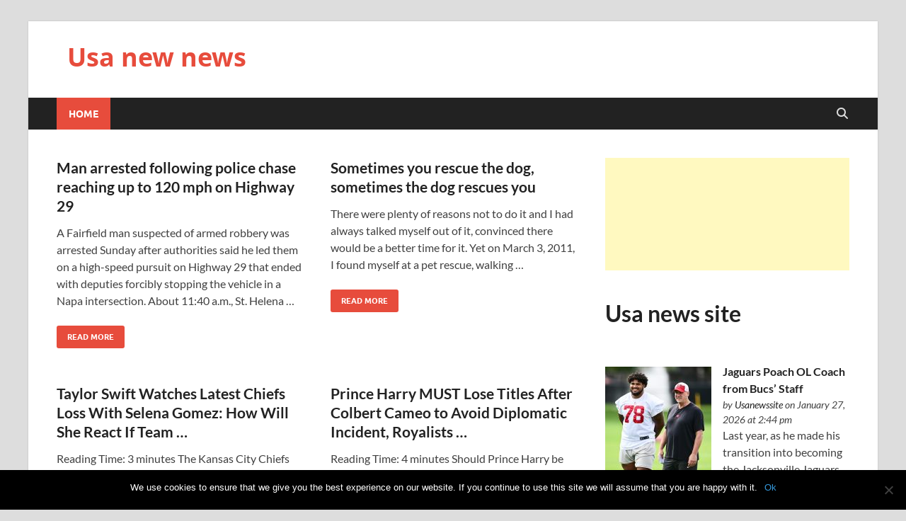

--- FILE ---
content_type: text/html; charset=UTF-8
request_url: https://usa-newnews.com/page/693/
body_size: 104581
content:
<!DOCTYPE html>
<html dir="ltr" lang="en-US" prefix="og: https://ogp.me/ns#">
<head>
<meta charset="UTF-8">
<meta name="viewport" content="width=device-width, initial-scale=1">
<link rel="profile" href="http://gmpg.org/xfn/11">

<title>Usa new news - Part 693</title>

		<!-- All in One SEO 4.7.6 - aioseo.com -->
	<meta name="description" content="Usa new news - Part 693" />
	<meta name="robots" content="noindex, nofollow, max-image-preview:large" />
	<meta name="msvalidate.01" content="9A839997B80EC70474B0A137EDF669A9" />
	<link rel="canonical" href="https://usa-newnews.com/page/693/" />
	<link rel="prev" href="https://usa-newnews.com/page/692/" />
	<link rel="next" href="https://usa-newnews.com/page/694/" />
	<meta name="generator" content="All in One SEO (AIOSEO) 4.7.6" />
		<meta property="og:locale" content="en_US" />
		<meta property="og:site_name" content="Usa new news |" />
		<meta property="og:type" content="article" />
		<meta property="og:title" content="Usa new news - Part 693" />
		<meta property="og:description" content="Usa new news - Part 693" />
		<meta property="og:url" content="https://usa-newnews.com/page/693/" />
		<meta name="twitter:card" content="summary" />
		<meta name="twitter:title" content="Usa new news - Part 693" />
		<meta name="twitter:description" content="Usa new news - Part 693" />
		<meta name="google" content="nositelinkssearchbox" />
		<script type="application/ld+json" class="aioseo-schema">
			{"@context":"https:\/\/schema.org","@graph":[{"@type":"BreadcrumbList","@id":"https:\/\/usa-newnews.com\/page\/693\/#breadcrumblist","itemListElement":[{"@type":"ListItem","@id":"https:\/\/usa-newnews.com\/#listItem","position":1,"name":"Home"}]},{"@type":"CollectionPage","@id":"https:\/\/usa-newnews.com\/page\/693\/#collectionpage","url":"https:\/\/usa-newnews.com\/page\/693\/","name":"Usa new news - Part 693","description":"Usa new news - Part 693","inLanguage":"en-US","isPartOf":{"@id":"https:\/\/usa-newnews.com\/#website"},"breadcrumb":{"@id":"https:\/\/usa-newnews.com\/page\/693\/#breadcrumblist"},"about":{"@id":"https:\/\/usa-newnews.com\/#person"}},{"@type":"Person","@id":"https:\/\/usa-newnews.com\/#person","name":"Usa new news","image":{"@type":"ImageObject","@id":"https:\/\/usa-newnews.com\/page\/693\/#personImage","url":"https:\/\/secure.gravatar.com\/avatar\/0b8449dff1e82e3adc3626d769a04b4c?s=96&d=mm&r=g","width":96,"height":96,"caption":"Usa new news"}},{"@type":"WebSite","@id":"https:\/\/usa-newnews.com\/#website","url":"https:\/\/usa-newnews.com\/","name":"Usa new news","inLanguage":"en-US","publisher":{"@id":"https:\/\/usa-newnews.com\/#person"}}]}
		</script>
		<!-- All in One SEO -->

<link rel="alternate" type="application/rss+xml" title="Usa new news &raquo; Feed" href="https://usa-newnews.com/feed/" />
<link rel="alternate" type="application/rss+xml" title="Usa new news &raquo; Comments Feed" href="https://usa-newnews.com/comments/feed/" />
		<!-- This site uses the Google Analytics by MonsterInsights plugin v9.11.1 - Using Analytics tracking - https://www.monsterinsights.com/ -->
		<!-- Note: MonsterInsights is not currently configured on this site. The site owner needs to authenticate with Google Analytics in the MonsterInsights settings panel. -->
					<!-- No tracking code set -->
				<!-- / Google Analytics by MonsterInsights -->
		<script type="text/javascript">
window._wpemojiSettings = {"baseUrl":"https:\/\/s.w.org\/images\/core\/emoji\/14.0.0\/72x72\/","ext":".png","svgUrl":"https:\/\/s.w.org\/images\/core\/emoji\/14.0.0\/svg\/","svgExt":".svg","source":{"concatemoji":"https:\/\/usa-newnews.com\/wp-includes\/js\/wp-emoji-release.min.js?ver=6.3.7"}};
/*! This file is auto-generated */
!function(i,n){var o,s,e;function c(e){try{var t={supportTests:e,timestamp:(new Date).valueOf()};sessionStorage.setItem(o,JSON.stringify(t))}catch(e){}}function p(e,t,n){e.clearRect(0,0,e.canvas.width,e.canvas.height),e.fillText(t,0,0);var t=new Uint32Array(e.getImageData(0,0,e.canvas.width,e.canvas.height).data),r=(e.clearRect(0,0,e.canvas.width,e.canvas.height),e.fillText(n,0,0),new Uint32Array(e.getImageData(0,0,e.canvas.width,e.canvas.height).data));return t.every(function(e,t){return e===r[t]})}function u(e,t,n){switch(t){case"flag":return n(e,"\ud83c\udff3\ufe0f\u200d\u26a7\ufe0f","\ud83c\udff3\ufe0f\u200b\u26a7\ufe0f")?!1:!n(e,"\ud83c\uddfa\ud83c\uddf3","\ud83c\uddfa\u200b\ud83c\uddf3")&&!n(e,"\ud83c\udff4\udb40\udc67\udb40\udc62\udb40\udc65\udb40\udc6e\udb40\udc67\udb40\udc7f","\ud83c\udff4\u200b\udb40\udc67\u200b\udb40\udc62\u200b\udb40\udc65\u200b\udb40\udc6e\u200b\udb40\udc67\u200b\udb40\udc7f");case"emoji":return!n(e,"\ud83e\udef1\ud83c\udffb\u200d\ud83e\udef2\ud83c\udfff","\ud83e\udef1\ud83c\udffb\u200b\ud83e\udef2\ud83c\udfff")}return!1}function f(e,t,n){var r="undefined"!=typeof WorkerGlobalScope&&self instanceof WorkerGlobalScope?new OffscreenCanvas(300,150):i.createElement("canvas"),a=r.getContext("2d",{willReadFrequently:!0}),o=(a.textBaseline="top",a.font="600 32px Arial",{});return e.forEach(function(e){o[e]=t(a,e,n)}),o}function t(e){var t=i.createElement("script");t.src=e,t.defer=!0,i.head.appendChild(t)}"undefined"!=typeof Promise&&(o="wpEmojiSettingsSupports",s=["flag","emoji"],n.supports={everything:!0,everythingExceptFlag:!0},e=new Promise(function(e){i.addEventListener("DOMContentLoaded",e,{once:!0})}),new Promise(function(t){var n=function(){try{var e=JSON.parse(sessionStorage.getItem(o));if("object"==typeof e&&"number"==typeof e.timestamp&&(new Date).valueOf()<e.timestamp+604800&&"object"==typeof e.supportTests)return e.supportTests}catch(e){}return null}();if(!n){if("undefined"!=typeof Worker&&"undefined"!=typeof OffscreenCanvas&&"undefined"!=typeof URL&&URL.createObjectURL&&"undefined"!=typeof Blob)try{var e="postMessage("+f.toString()+"("+[JSON.stringify(s),u.toString(),p.toString()].join(",")+"));",r=new Blob([e],{type:"text/javascript"}),a=new Worker(URL.createObjectURL(r),{name:"wpTestEmojiSupports"});return void(a.onmessage=function(e){c(n=e.data),a.terminate(),t(n)})}catch(e){}c(n=f(s,u,p))}t(n)}).then(function(e){for(var t in e)n.supports[t]=e[t],n.supports.everything=n.supports.everything&&n.supports[t],"flag"!==t&&(n.supports.everythingExceptFlag=n.supports.everythingExceptFlag&&n.supports[t]);n.supports.everythingExceptFlag=n.supports.everythingExceptFlag&&!n.supports.flag,n.DOMReady=!1,n.readyCallback=function(){n.DOMReady=!0}}).then(function(){return e}).then(function(){var e;n.supports.everything||(n.readyCallback(),(e=n.source||{}).concatemoji?t(e.concatemoji):e.wpemoji&&e.twemoji&&(t(e.twemoji),t(e.wpemoji)))}))}((window,document),window._wpemojiSettings);
</script>
<!-- usa-newnews.com is managing ads with Advanced Ads – https://wpadvancedads.com/ --><script id="newne-ready">
			window.advanced_ads_ready=function(e,a){a=a||"complete";var d=function(e){return"interactive"===a?"loading"!==e:"complete"===e};d(document.readyState)?e():document.addEventListener("readystatechange",(function(a){d(a.target.readyState)&&e()}),{once:"interactive"===a})},window.advanced_ads_ready_queue=window.advanced_ads_ready_queue||[];		</script>
		<style type="text/css">
img.wp-smiley,
img.emoji {
	display: inline !important;
	border: none !important;
	box-shadow: none !important;
	height: 1em !important;
	width: 1em !important;
	margin: 0 0.07em !important;
	vertical-align: -0.1em !important;
	background: none !important;
	padding: 0 !important;
}
</style>
	<link rel='stylesheet' id='wp-block-library-css' href='https://usa-newnews.com/wp-includes/css/dist/block-library/style.min.css?ver=6.3.7' type='text/css' media='all' />
<style id='wp-block-library-theme-inline-css' type='text/css'>
.wp-block-audio figcaption{color:#555;font-size:13px;text-align:center}.is-dark-theme .wp-block-audio figcaption{color:hsla(0,0%,100%,.65)}.wp-block-audio{margin:0 0 1em}.wp-block-code{border:1px solid #ccc;border-radius:4px;font-family:Menlo,Consolas,monaco,monospace;padding:.8em 1em}.wp-block-embed figcaption{color:#555;font-size:13px;text-align:center}.is-dark-theme .wp-block-embed figcaption{color:hsla(0,0%,100%,.65)}.wp-block-embed{margin:0 0 1em}.blocks-gallery-caption{color:#555;font-size:13px;text-align:center}.is-dark-theme .blocks-gallery-caption{color:hsla(0,0%,100%,.65)}.wp-block-image figcaption{color:#555;font-size:13px;text-align:center}.is-dark-theme .wp-block-image figcaption{color:hsla(0,0%,100%,.65)}.wp-block-image{margin:0 0 1em}.wp-block-pullquote{border-bottom:4px solid;border-top:4px solid;color:currentColor;margin-bottom:1.75em}.wp-block-pullquote cite,.wp-block-pullquote footer,.wp-block-pullquote__citation{color:currentColor;font-size:.8125em;font-style:normal;text-transform:uppercase}.wp-block-quote{border-left:.25em solid;margin:0 0 1.75em;padding-left:1em}.wp-block-quote cite,.wp-block-quote footer{color:currentColor;font-size:.8125em;font-style:normal;position:relative}.wp-block-quote.has-text-align-right{border-left:none;border-right:.25em solid;padding-left:0;padding-right:1em}.wp-block-quote.has-text-align-center{border:none;padding-left:0}.wp-block-quote.is-large,.wp-block-quote.is-style-large,.wp-block-quote.is-style-plain{border:none}.wp-block-search .wp-block-search__label{font-weight:700}.wp-block-search__button{border:1px solid #ccc;padding:.375em .625em}:where(.wp-block-group.has-background){padding:1.25em 2.375em}.wp-block-separator.has-css-opacity{opacity:.4}.wp-block-separator{border:none;border-bottom:2px solid;margin-left:auto;margin-right:auto}.wp-block-separator.has-alpha-channel-opacity{opacity:1}.wp-block-separator:not(.is-style-wide):not(.is-style-dots){width:100px}.wp-block-separator.has-background:not(.is-style-dots){border-bottom:none;height:1px}.wp-block-separator.has-background:not(.is-style-wide):not(.is-style-dots){height:2px}.wp-block-table{margin:0 0 1em}.wp-block-table td,.wp-block-table th{word-break:normal}.wp-block-table figcaption{color:#555;font-size:13px;text-align:center}.is-dark-theme .wp-block-table figcaption{color:hsla(0,0%,100%,.65)}.wp-block-video figcaption{color:#555;font-size:13px;text-align:center}.is-dark-theme .wp-block-video figcaption{color:hsla(0,0%,100%,.65)}.wp-block-video{margin:0 0 1em}.wp-block-template-part.has-background{margin-bottom:0;margin-top:0;padding:1.25em 2.375em}
</style>
<style id='classic-theme-styles-inline-css' type='text/css'>
/*! This file is auto-generated */
.wp-block-button__link{color:#fff;background-color:#32373c;border-radius:9999px;box-shadow:none;text-decoration:none;padding:calc(.667em + 2px) calc(1.333em + 2px);font-size:1.125em}.wp-block-file__button{background:#32373c;color:#fff;text-decoration:none}
</style>
<style id='global-styles-inline-css' type='text/css'>
body{--wp--preset--color--black: #000000;--wp--preset--color--cyan-bluish-gray: #abb8c3;--wp--preset--color--white: #ffffff;--wp--preset--color--pale-pink: #f78da7;--wp--preset--color--vivid-red: #cf2e2e;--wp--preset--color--luminous-vivid-orange: #ff6900;--wp--preset--color--luminous-vivid-amber: #fcb900;--wp--preset--color--light-green-cyan: #7bdcb5;--wp--preset--color--vivid-green-cyan: #00d084;--wp--preset--color--pale-cyan-blue: #8ed1fc;--wp--preset--color--vivid-cyan-blue: #0693e3;--wp--preset--color--vivid-purple: #9b51e0;--wp--preset--gradient--vivid-cyan-blue-to-vivid-purple: linear-gradient(135deg,rgba(6,147,227,1) 0%,rgb(155,81,224) 100%);--wp--preset--gradient--light-green-cyan-to-vivid-green-cyan: linear-gradient(135deg,rgb(122,220,180) 0%,rgb(0,208,130) 100%);--wp--preset--gradient--luminous-vivid-amber-to-luminous-vivid-orange: linear-gradient(135deg,rgba(252,185,0,1) 0%,rgba(255,105,0,1) 100%);--wp--preset--gradient--luminous-vivid-orange-to-vivid-red: linear-gradient(135deg,rgba(255,105,0,1) 0%,rgb(207,46,46) 100%);--wp--preset--gradient--very-light-gray-to-cyan-bluish-gray: linear-gradient(135deg,rgb(238,238,238) 0%,rgb(169,184,195) 100%);--wp--preset--gradient--cool-to-warm-spectrum: linear-gradient(135deg,rgb(74,234,220) 0%,rgb(151,120,209) 20%,rgb(207,42,186) 40%,rgb(238,44,130) 60%,rgb(251,105,98) 80%,rgb(254,248,76) 100%);--wp--preset--gradient--blush-light-purple: linear-gradient(135deg,rgb(255,206,236) 0%,rgb(152,150,240) 100%);--wp--preset--gradient--blush-bordeaux: linear-gradient(135deg,rgb(254,205,165) 0%,rgb(254,45,45) 50%,rgb(107,0,62) 100%);--wp--preset--gradient--luminous-dusk: linear-gradient(135deg,rgb(255,203,112) 0%,rgb(199,81,192) 50%,rgb(65,88,208) 100%);--wp--preset--gradient--pale-ocean: linear-gradient(135deg,rgb(255,245,203) 0%,rgb(182,227,212) 50%,rgb(51,167,181) 100%);--wp--preset--gradient--electric-grass: linear-gradient(135deg,rgb(202,248,128) 0%,rgb(113,206,126) 100%);--wp--preset--gradient--midnight: linear-gradient(135deg,rgb(2,3,129) 0%,rgb(40,116,252) 100%);--wp--preset--font-size--small: 13px;--wp--preset--font-size--medium: 20px;--wp--preset--font-size--large: 36px;--wp--preset--font-size--x-large: 42px;--wp--preset--spacing--20: 0.44rem;--wp--preset--spacing--30: 0.67rem;--wp--preset--spacing--40: 1rem;--wp--preset--spacing--50: 1.5rem;--wp--preset--spacing--60: 2.25rem;--wp--preset--spacing--70: 3.38rem;--wp--preset--spacing--80: 5.06rem;--wp--preset--shadow--natural: 6px 6px 9px rgba(0, 0, 0, 0.2);--wp--preset--shadow--deep: 12px 12px 50px rgba(0, 0, 0, 0.4);--wp--preset--shadow--sharp: 6px 6px 0px rgba(0, 0, 0, 0.2);--wp--preset--shadow--outlined: 6px 6px 0px -3px rgba(255, 255, 255, 1), 6px 6px rgba(0, 0, 0, 1);--wp--preset--shadow--crisp: 6px 6px 0px rgba(0, 0, 0, 1);}:where(.is-layout-flex){gap: 0.5em;}:where(.is-layout-grid){gap: 0.5em;}body .is-layout-flow > .alignleft{float: left;margin-inline-start: 0;margin-inline-end: 2em;}body .is-layout-flow > .alignright{float: right;margin-inline-start: 2em;margin-inline-end: 0;}body .is-layout-flow > .aligncenter{margin-left: auto !important;margin-right: auto !important;}body .is-layout-constrained > .alignleft{float: left;margin-inline-start: 0;margin-inline-end: 2em;}body .is-layout-constrained > .alignright{float: right;margin-inline-start: 2em;margin-inline-end: 0;}body .is-layout-constrained > .aligncenter{margin-left: auto !important;margin-right: auto !important;}body .is-layout-constrained > :where(:not(.alignleft):not(.alignright):not(.alignfull)){max-width: var(--wp--style--global--content-size);margin-left: auto !important;margin-right: auto !important;}body .is-layout-constrained > .alignwide{max-width: var(--wp--style--global--wide-size);}body .is-layout-flex{display: flex;}body .is-layout-flex{flex-wrap: wrap;align-items: center;}body .is-layout-flex > *{margin: 0;}body .is-layout-grid{display: grid;}body .is-layout-grid > *{margin: 0;}:where(.wp-block-columns.is-layout-flex){gap: 2em;}:where(.wp-block-columns.is-layout-grid){gap: 2em;}:where(.wp-block-post-template.is-layout-flex){gap: 1.25em;}:where(.wp-block-post-template.is-layout-grid){gap: 1.25em;}.has-black-color{color: var(--wp--preset--color--black) !important;}.has-cyan-bluish-gray-color{color: var(--wp--preset--color--cyan-bluish-gray) !important;}.has-white-color{color: var(--wp--preset--color--white) !important;}.has-pale-pink-color{color: var(--wp--preset--color--pale-pink) !important;}.has-vivid-red-color{color: var(--wp--preset--color--vivid-red) !important;}.has-luminous-vivid-orange-color{color: var(--wp--preset--color--luminous-vivid-orange) !important;}.has-luminous-vivid-amber-color{color: var(--wp--preset--color--luminous-vivid-amber) !important;}.has-light-green-cyan-color{color: var(--wp--preset--color--light-green-cyan) !important;}.has-vivid-green-cyan-color{color: var(--wp--preset--color--vivid-green-cyan) !important;}.has-pale-cyan-blue-color{color: var(--wp--preset--color--pale-cyan-blue) !important;}.has-vivid-cyan-blue-color{color: var(--wp--preset--color--vivid-cyan-blue) !important;}.has-vivid-purple-color{color: var(--wp--preset--color--vivid-purple) !important;}.has-black-background-color{background-color: var(--wp--preset--color--black) !important;}.has-cyan-bluish-gray-background-color{background-color: var(--wp--preset--color--cyan-bluish-gray) !important;}.has-white-background-color{background-color: var(--wp--preset--color--white) !important;}.has-pale-pink-background-color{background-color: var(--wp--preset--color--pale-pink) !important;}.has-vivid-red-background-color{background-color: var(--wp--preset--color--vivid-red) !important;}.has-luminous-vivid-orange-background-color{background-color: var(--wp--preset--color--luminous-vivid-orange) !important;}.has-luminous-vivid-amber-background-color{background-color: var(--wp--preset--color--luminous-vivid-amber) !important;}.has-light-green-cyan-background-color{background-color: var(--wp--preset--color--light-green-cyan) !important;}.has-vivid-green-cyan-background-color{background-color: var(--wp--preset--color--vivid-green-cyan) !important;}.has-pale-cyan-blue-background-color{background-color: var(--wp--preset--color--pale-cyan-blue) !important;}.has-vivid-cyan-blue-background-color{background-color: var(--wp--preset--color--vivid-cyan-blue) !important;}.has-vivid-purple-background-color{background-color: var(--wp--preset--color--vivid-purple) !important;}.has-black-border-color{border-color: var(--wp--preset--color--black) !important;}.has-cyan-bluish-gray-border-color{border-color: var(--wp--preset--color--cyan-bluish-gray) !important;}.has-white-border-color{border-color: var(--wp--preset--color--white) !important;}.has-pale-pink-border-color{border-color: var(--wp--preset--color--pale-pink) !important;}.has-vivid-red-border-color{border-color: var(--wp--preset--color--vivid-red) !important;}.has-luminous-vivid-orange-border-color{border-color: var(--wp--preset--color--luminous-vivid-orange) !important;}.has-luminous-vivid-amber-border-color{border-color: var(--wp--preset--color--luminous-vivid-amber) !important;}.has-light-green-cyan-border-color{border-color: var(--wp--preset--color--light-green-cyan) !important;}.has-vivid-green-cyan-border-color{border-color: var(--wp--preset--color--vivid-green-cyan) !important;}.has-pale-cyan-blue-border-color{border-color: var(--wp--preset--color--pale-cyan-blue) !important;}.has-vivid-cyan-blue-border-color{border-color: var(--wp--preset--color--vivid-cyan-blue) !important;}.has-vivid-purple-border-color{border-color: var(--wp--preset--color--vivid-purple) !important;}.has-vivid-cyan-blue-to-vivid-purple-gradient-background{background: var(--wp--preset--gradient--vivid-cyan-blue-to-vivid-purple) !important;}.has-light-green-cyan-to-vivid-green-cyan-gradient-background{background: var(--wp--preset--gradient--light-green-cyan-to-vivid-green-cyan) !important;}.has-luminous-vivid-amber-to-luminous-vivid-orange-gradient-background{background: var(--wp--preset--gradient--luminous-vivid-amber-to-luminous-vivid-orange) !important;}.has-luminous-vivid-orange-to-vivid-red-gradient-background{background: var(--wp--preset--gradient--luminous-vivid-orange-to-vivid-red) !important;}.has-very-light-gray-to-cyan-bluish-gray-gradient-background{background: var(--wp--preset--gradient--very-light-gray-to-cyan-bluish-gray) !important;}.has-cool-to-warm-spectrum-gradient-background{background: var(--wp--preset--gradient--cool-to-warm-spectrum) !important;}.has-blush-light-purple-gradient-background{background: var(--wp--preset--gradient--blush-light-purple) !important;}.has-blush-bordeaux-gradient-background{background: var(--wp--preset--gradient--blush-bordeaux) !important;}.has-luminous-dusk-gradient-background{background: var(--wp--preset--gradient--luminous-dusk) !important;}.has-pale-ocean-gradient-background{background: var(--wp--preset--gradient--pale-ocean) !important;}.has-electric-grass-gradient-background{background: var(--wp--preset--gradient--electric-grass) !important;}.has-midnight-gradient-background{background: var(--wp--preset--gradient--midnight) !important;}.has-small-font-size{font-size: var(--wp--preset--font-size--small) !important;}.has-medium-font-size{font-size: var(--wp--preset--font-size--medium) !important;}.has-large-font-size{font-size: var(--wp--preset--font-size--large) !important;}.has-x-large-font-size{font-size: var(--wp--preset--font-size--x-large) !important;}
.wp-block-navigation a:where(:not(.wp-element-button)){color: inherit;}
:where(.wp-block-post-template.is-layout-flex){gap: 1.25em;}:where(.wp-block-post-template.is-layout-grid){gap: 1.25em;}
:where(.wp-block-columns.is-layout-flex){gap: 2em;}:where(.wp-block-columns.is-layout-grid){gap: 2em;}
.wp-block-pullquote{font-size: 1.5em;line-height: 1.6;}
</style>
<link rel='stylesheet' id='cookie-notice-front-css' href='https://usa-newnews.com/wp-content/plugins/cookie-notice/css/front.min.css?ver=2.5.4' type='text/css' media='all' />
<link rel='stylesheet' id='mashsb-styles-css' href='https://usa-newnews.com/wp-content/plugins/mashsharer/assets/css/mashsb.min.css?ver=4.0.47' type='text/css' media='all' />
<style id='mashsb-styles-inline-css' type='text/css'>
.mashsb-count {color:#cccccc;}@media only screen and (min-width:568px){.mashsb-buttons a {min-width: 177px;}}
</style>
<link rel='stylesheet' id='hitmag-fonts-css' href='https://usa-newnews.com/wp-content/themes/hitmag/css/fonts.css' type='text/css' media='all' />
<link rel='stylesheet' id='hitmag-font-awesome-css' href='https://usa-newnews.com/wp-content/themes/hitmag/css/all.min.css?ver=6.5.1' type='text/css' media='all' />
<link rel='stylesheet' id='hitmag-style-css' href='https://usa-newnews.com/wp-content/themes/hitmag/style.css?ver=1.4.1' type='text/css' media='all' />
<script id="cookie-notice-front-js-before" type="text/javascript">
var cnArgs = {"ajaxUrl":"https:\/\/usa-newnews.com\/wp-admin\/admin-ajax.php","nonce":"62b523af2a","hideEffect":"fade","position":"bottom","onScroll":false,"onScrollOffset":100,"onClick":false,"cookieName":"cookie_notice_accepted","cookieTime":2592000,"cookieTimeRejected":2592000,"globalCookie":false,"redirection":false,"cache":true,"revokeCookies":false,"revokeCookiesOpt":"automatic"};
</script>
<script type='text/javascript' src='https://usa-newnews.com/wp-content/plugins/cookie-notice/js/front.min.js?ver=2.5.4' id='cookie-notice-front-js'></script>
<script type='text/javascript' src='https://usa-newnews.com/wp-includes/js/jquery/jquery.min.js?ver=3.7.0' id='jquery-core-js'></script>
<script type='text/javascript' src='https://usa-newnews.com/wp-includes/js/jquery/jquery-migrate.min.js?ver=3.4.1' id='jquery-migrate-js'></script>
<script type='text/javascript' id='mashsb-js-extra'>
/* <![CDATA[ */
var mashsb = {"shares":"0","round_shares":"1","animate_shares":"0","dynamic_buttons":"0","share_url":"https:\/\/usa-newnews.com\/world\/man-arrested-following-police-chase-reaching-up-to-120-mph-on-highway-29\/","title":"Man+arrested+following+police+chase+reaching+up+to+120+mph+on+Highway+29","image":null,"desc":"A Fairfield man suspected of armed robbery was arrested Sunday after authorities said he led them on a high-speed pursuit on Highway 29 that ended with deputies forcibly stopping the vehicle in a Napa intersection.\nAbout \u2026","hashtag":"","subscribe":"content","subscribe_url":"","activestatus":"1","singular":"0","twitter_popup":"1","refresh":"0","nonce":"837cadf3ea","postid":"","servertime":"1769533397","ajaxurl":"https:\/\/usa-newnews.com\/wp-admin\/admin-ajax.php"};
/* ]]> */
</script>
<script type='text/javascript' src='https://usa-newnews.com/wp-content/plugins/mashsharer/assets/js/mashsb.min.js?ver=4.0.47' id='mashsb-js'></script>
<!--[if lt IE 9]>
<script type='text/javascript' src='https://usa-newnews.com/wp-content/themes/hitmag/js/html5shiv.min.js?ver=6.3.7' id='html5shiv-js'></script>
<![endif]-->
<link rel="https://api.w.org/" href="https://usa-newnews.com/wp-json/" /><link rel="EditURI" type="application/rsd+xml" title="RSD" href="https://usa-newnews.com/xmlrpc.php?rsd" />
<meta name="generator" content="WordPress 6.3.7" />
<style type="text/css">
.feedzy-rss-link-icon:after {
	content: url("https://usa-newnews.com/wp-content/plugins/feedzy-rss-feeds/img/external-link.png");
	margin-left: 3px;
}
</style>
				<style type="text/css">
			
			button,
			input[type="button"],
			input[type="reset"],
			input[type="submit"] {
				background: #E74C3C;
			}

            .th-readmore {
                background: #E74C3C;
            }           

            a:hover {
                color: #E74C3C;
            } 

            .main-navigation a:hover {
                background-color: #E74C3C;
            }

            .main-navigation .current_page_item > a,
            .main-navigation .current-menu-item > a,
            .main-navigation .current_page_ancestor > a,
            .main-navigation .current-menu-ancestor > a {
                background-color: #E74C3C;
            }

            #main-nav-button:hover {
                background-color: #E74C3C;
            }

            .post-navigation .post-title:hover {
                color: #E74C3C;
            }

            .top-navigation a:hover {
                color: #E74C3C;
            }

            .top-navigation ul ul a:hover {
                background: #E74C3C;
            }

            #top-nav-button:hover {
                color: #E74C3C;
            }

            .responsive-mainnav li a:hover,
            .responsive-topnav li a:hover {
                background: #E74C3C;
            }

            #hm-search-form .search-form .search-submit {
                background-color: #E74C3C;
            }

            .nav-links .current {
                background: #E74C3C;
            }

            .is-style-hitmag-widget-title,
            .elementor-widget-container h5,
            .widgettitle,
            .widget-title {
                border-bottom: 2px solid #E74C3C;
            }

            .footer-widget-title {
                border-bottom: 2px solid #E74C3C;
            }

            .widget-area a:hover {
                color: #E74C3C;
            }

            .footer-widget-area .widget a:hover {
                color: #E74C3C;
            }

            .site-info a:hover {
                color: #E74C3C;
            }

            .wp-block-search .wp-block-search__button,
            .search-form .search-submit {
                background: #E74C3C;
            }

            .hmb-entry-title a:hover {
                color: #E74C3C;
            }

            .hmb-entry-meta a:hover,
            .hms-meta a:hover {
                color: #E74C3C;
            }

            .hms-title a:hover {
                color: #E74C3C;
            }

            .hmw-grid-post .post-title a:hover {
                color: #E74C3C;
            }

            .footer-widget-area .hmw-grid-post .post-title a:hover,
            .footer-widget-area .hmb-entry-title a:hover,
            .footer-widget-area .hms-title a:hover {
                color: #E74C3C;
            }

            .hm-tabs-wdt .ui-state-active {
                border-bottom: 2px solid #E74C3C;
            }

            a.hm-viewall {
                background: #E74C3C;
            }

            #hitmag-tags a,
            .widget_tag_cloud .tagcloud a {
                background: #E74C3C;
            }

            .site-title a {
                color: #E74C3C;
            }

            .hitmag-post .entry-title a:hover {
                color: #E74C3C;
            }

            .hitmag-post .entry-meta a:hover {
                color: #E74C3C;
            }

            .cat-links a {
                color: #E74C3C;
            }

            .hitmag-single .entry-meta a:hover {
                color: #E74C3C;
            }

            .hitmag-single .author a:hover {
                color: #E74C3C;
            }

            .hm-author-content .author-posts-link {
                color: #E74C3C;
            }

            .hm-tags-links a:hover {
                background: #E74C3C;
            }

            .hm-tagged {
                background: #E74C3C;
            }

            .hm-edit-link a.post-edit-link {
                background: #E74C3C;
            }

            .arc-page-title {
                border-bottom: 2px solid #E74C3C;
            }

            .srch-page-title {
                border-bottom: 2px solid #E74C3C;
            }

            .hm-slider-details .cat-links {
                background: #E74C3C;
            }

            .hm-rel-post .post-title a:hover {
                color: #E74C3C;
            }

            .comment-author a {
                color: #E74C3C;
            }

            .comment-metadata a:hover,
            .comment-metadata a:focus,
            .pingback .comment-edit-link:hover,
            .pingback .comment-edit-link:focus {
                color: #E74C3C;
            }

            .comment-reply-link:hover,
            .comment-reply-link:focus {
                background: #E74C3C;
            }

            .required {
                color: #E74C3C;
            }

            blockquote {
                border-left: 3px solid #E74C3C;
            }

            .comment-reply-title small a:before {
                color: #E74C3C;
            }
            
            .woocommerce ul.products li.product h3:hover,
            .woocommerce-widget-area ul li a:hover,
            .woocommerce-loop-product__title:hover {
                color: #E74C3C;
            }

            .woocommerce-product-search input[type="submit"],
            .woocommerce #respond input#submit, 
            .woocommerce a.button, 
            .woocommerce button.button, 
            .woocommerce input.button,
            .woocommerce nav.woocommerce-pagination ul li a:focus,
            .woocommerce nav.woocommerce-pagination ul li a:hover,
            .woocommerce nav.woocommerce-pagination ul li span.current,
            .woocommerce span.onsale,
            .woocommerce-widget-area .widget-title,
            .woocommerce #respond input#submit.alt,
            .woocommerce a.button.alt,
            .woocommerce button.button.alt,
            .woocommerce input.button.alt {
                background: #E74C3C;
            }
            
            .wp-block-quote,
            .wp-block-quote:not(.is-large):not(.is-style-large) {
                border-left: 3px solid #E74C3C;
            }		</style>
	<!-- There is no amphtml version available for this URL. --><script  async src="https://pagead2.googlesyndication.com/pagead/js/adsbygoogle.js?client=ca-pub-8569926783297913" crossorigin="anonymous"></script><style id="kirki-inline-styles"></style></head>

<body class="home blog paged wp-embed-responsive paged-693 cookies-not-set hfeed th-right-sidebar aa-prefix-newne-">



<div id="page" class="site hitmag-wrapper">
	<a class="skip-link screen-reader-text" href="#content">Skip to content</a>

	
	<header id="masthead" class="site-header" role="banner">

		
		
		<div class="header-main-area ">
			<div class="hm-container">
			<div class="site-branding">
				<div class="site-branding-content">
					<div class="hm-logo">
											</div><!-- .hm-logo -->

					<div class="hm-site-title">
													<h1 class="site-title"><a href="https://usa-newnews.com/" rel="home">Usa new news</a></h1>
											</div><!-- .hm-site-title -->
				</div><!-- .site-branding-content -->
			</div><!-- .site-branding -->

			
			<div class="hm-header-sidebar"><aside id="custom_html-2" class="widget_text widget widget_custom_html"><div class="textwidget custom-html-widget"><script data-ad-client="ca-pub-8569926783297913" async src="https://pagead2.googlesyndication.com/pagead/js/adsbygoogle.js"></script></div></aside></div>			</div><!-- .hm-container -->
		</div><!-- .header-main-area -->

		
		<div class="hm-nav-container">
			<nav id="site-navigation" class="main-navigation" role="navigation">
				<div class="hm-container">
					<div class="menu-menu1-container"><ul id="primary-menu" class="menu"><li id="menu-item-1181845" class="menu-item menu-item-type-custom menu-item-object-custom current-menu-item menu-item-home menu-item-1181845"><a href="https://usa-newnews.com/">Home</a></li>
</ul></div>					
											<button class="hm-search-button-icon" aria-label="Open search"></button>
						<div class="hm-search-box-container">
							<div class="hm-search-box">
								<form role="search" method="get" class="search-form" action="https://usa-newnews.com/">
				<label>
					<span class="screen-reader-text">Search for:</span>
					<input type="search" class="search-field" placeholder="Search &hellip;" value="" name="s" />
				</label>
				<input type="submit" class="search-submit" value="Search" />
			</form>							</div><!-- th-search-box -->
						</div><!-- .th-search-box-container -->
									</div><!-- .hm-container -->
			</nav><!-- #site-navigation -->
			<div class="hm-nwrap">
								<a href="#" class="navbutton" id="main-nav-button">
					<span class="main-nav-btn-lbl">Main Menu</span>				</a>
			</div>
			<div class="responsive-mainnav"></div>
		</div><!-- .hm-nav-container -->

		
	</header><!-- #masthead -->

	
	<div id="content" class="site-content">
		<div class="hm-container">
	
	<div id="primary" class="content-area">
		<main id="main" class="site-main" role="main">

		
		
		<div class="posts-wrap th-grid-2">
<article id="post-1490612" class="hitmag-post post-1490612 post type-post status-publish format-standard hentry category-world">

		
		
	<div class="archive-content">

		
		<header class="entry-header">
			<h3 class="entry-title"><a href="https://usa-newnews.com/world/man-arrested-following-police-chase-reaching-up-to-120-mph-on-highway-29/" rel="bookmark">Man arrested following police chase reaching up to 120 mph on Highway 29</a></h3>			<div class="entry-meta">
							</div><!-- .entry-meta -->
					</header><!-- .entry-header -->

		<div class="entry-summary">
			<p>A Fairfield man suspected of armed robbery was arrested Sunday after authorities said he led them on a high-speed pursuit on Highway 29 that ended with deputies forcibly stopping the vehicle in a Napa intersection. About 11:40 a.m., St. Helena &hellip; </p>
					<a href="https://usa-newnews.com/world/man-arrested-following-police-chase-reaching-up-to-120-mph-on-highway-29/" class="th-readmore"><span class="screen-reader-text">Man arrested following police chase reaching up to 120 mph on Highway 29</span> Read More</a>
				
		</div><!-- .entry-summary -->
		
	</div><!-- .archive-content -->

	
</article><!-- #post-## -->
<article id="post-1490611" class="hitmag-post post-1490611 post type-post status-publish format-standard hentry category-world">

		
		
	<div class="archive-content">

		
		<header class="entry-header">
			<h3 class="entry-title"><a href="https://usa-newnews.com/world/sometimes-you-rescue-the-dog-sometimes-the-dog-rescues-you/" rel="bookmark">Sometimes you rescue the dog, sometimes the dog rescues you</a></h3>			<div class="entry-meta">
							</div><!-- .entry-meta -->
					</header><!-- .entry-header -->

		<div class="entry-summary">
			<p>There were plenty of reasons not to do it and I had always talked myself out of it, convinced there would be a better time for it. Yet on March 3, 2011, I found myself at a pet rescue, walking &hellip; </p>
					<a href="https://usa-newnews.com/world/sometimes-you-rescue-the-dog-sometimes-the-dog-rescues-you/" class="th-readmore"><span class="screen-reader-text">Sometimes you rescue the dog, sometimes the dog rescues you</span> Read More</a>
				
		</div><!-- .entry-summary -->
		
	</div><!-- .archive-content -->

	
</article><!-- #post-## -->
<article id="post-1490610" class="hitmag-post post-1490610 post type-post status-publish format-standard hentry category-business">

		
		
	<div class="archive-content">

		
		<header class="entry-header">
			<h3 class="entry-title"><a href="https://usa-newnews.com/business/taylor-swift-watches-latest-chiefs-loss-with-selena-gomez-how-will-she-react-if-team/" rel="bookmark">Taylor Swift Watches Latest Chiefs Loss With Selena Gomez: How Will She React If Team …</a></h3>			<div class="entry-meta">
							</div><!-- .entry-meta -->
					</header><!-- .entry-header -->

		<div class="entry-summary">
			<p>Reading Time: 3 minutes The Kansas City Chiefs lost another close game on Sunday night, this time to AFC rivals the Houston Texans. The bad news is that the Chiefs now have no hope of winning their division, and their &hellip; </p>
					<a href="https://usa-newnews.com/business/taylor-swift-watches-latest-chiefs-loss-with-selena-gomez-how-will-she-react-if-team/" class="th-readmore"><span class="screen-reader-text">Taylor Swift Watches Latest Chiefs Loss With Selena Gomez: How Will She React If Team …</span> Read More</a>
				
		</div><!-- .entry-summary -->
		
	</div><!-- .archive-content -->

	
</article><!-- #post-## -->
<article id="post-1490609" class="hitmag-post post-1490609 post type-post status-publish format-standard hentry category-business">

		
		
	<div class="archive-content">

		
		<header class="entry-header">
			<h3 class="entry-title"><a href="https://usa-newnews.com/business/prince-harry-must-lose-titles-after-colbert-cameo-to-avoid-diplomatic-incident-royalists/" rel="bookmark">Prince Harry MUST Lose Titles After Colbert Cameo to Avoid Diplomatic Incident, Royalists …</a></h3>			<div class="entry-meta">
							</div><!-- .entry-meta -->
					</header><!-- .entry-header -->

		<div class="entry-summary">
			<p>Reading Time: 4 minutes Should Prince Harry be stripped of his royal titles? The Duke of Sussex joined Stephen Colbert last week, spoofing this year’s crop of Christmas films and taking some digs at Donald Trump. The audience loved it &hellip; </p>
					<a href="https://usa-newnews.com/business/prince-harry-must-lose-titles-after-colbert-cameo-to-avoid-diplomatic-incident-royalists/" class="th-readmore"><span class="screen-reader-text">Prince Harry MUST Lose Titles After Colbert Cameo to Avoid Diplomatic Incident, Royalists …</span> Read More</a>
				
		</div><!-- .entry-summary -->
		
	</div><!-- .archive-content -->

	
</article><!-- #post-## -->
<article id="post-1490608" class="hitmag-post post-1490608 post type-post status-publish format-standard hentry category-science">

		
		
	<div class="archive-content">

		
		<header class="entry-header">
			<h3 class="entry-title"><a href="https://usa-newnews.com/science/washingtons-mayor-bowser-says-the-citys-police-chief-pamela-smith-is-stepping-down/" rel="bookmark">Washington’s Mayor Bowser says the city’s police chief, Pamela Smith, is stepping down</a></h3>			<div class="entry-meta">
							</div><!-- .entry-meta -->
					</header><!-- .entry-header -->

		<div class="entry-summary">
			<p>WASHINGTON (AP) — Pamela Smith, who was catapulted into national attention after President Donald Trump moved to federalize Washington’s police force and who worked to confront rising violence in the nation’s capital, is stepping down as the city’s police chief, &hellip; </p>
					<a href="https://usa-newnews.com/science/washingtons-mayor-bowser-says-the-citys-police-chief-pamela-smith-is-stepping-down/" class="th-readmore"><span class="screen-reader-text">Washington’s Mayor Bowser says the city’s police chief, Pamela Smith, is stepping down</span> Read More</a>
				
		</div><!-- .entry-summary -->
		
	</div><!-- .archive-content -->

	
</article><!-- #post-## -->
<article id="post-1490607" class="hitmag-post post-1490607 post type-post status-publish format-standard hentry category-science">

		
		
	<div class="archive-content">

		
		<header class="entry-header">
			<h3 class="entry-title"><a href="https://usa-newnews.com/science/paramount-goes-hostile-in-bid-for-warner-bros-challenging-a-72-billion-bid-by-netflix/" rel="bookmark">Paramount goes hostile in bid for Warner Bros., challenging a $72 billion bid by Netflix</a></h3>			<div class="entry-meta">
							</div><!-- .entry-meta -->
					</header><!-- .entry-header -->

		<div class="entry-summary">
			<p>By MICHELLE CHAPMAN, Associated Press Business Writer NEW YORK (AP) — Paramount has gone hostile bid for Warner Bros. Discovery, challenging Netflix which reached a $72 billion takeover deal with the company just days ago. Related Articles Trump says Netflix deal to &hellip; </p>
					<a href="https://usa-newnews.com/science/paramount-goes-hostile-in-bid-for-warner-bros-challenging-a-72-billion-bid-by-netflix/" class="th-readmore"><span class="screen-reader-text">Paramount goes hostile in bid for Warner Bros., challenging a $72 billion bid by Netflix</span> Read More</a>
				
		</div><!-- .entry-summary -->
		
	</div><!-- .archive-content -->

	
</article><!-- #post-## -->
<article id="post-1490606" class="hitmag-post post-1490606 post type-post status-publish format-standard hentry category-science">

		
		
	<div class="archive-content">

		
		<header class="entry-header">
			<h3 class="entry-title"><a href="https://usa-newnews.com/science/trump-is-proposing-a-12b-farm-aid-package-to-soften-blow-of-his-tariffs-white-house-official-says/" rel="bookmark">Trump is proposing a $12B farm aid package to soften blow of his tariffs, White House official says</a></h3>			<div class="entry-meta">
							</div><!-- .entry-meta -->
					</header><!-- .entry-header -->

		<div class="entry-summary">
			<p>By SEUNG MIN KIM, Associated Press WASHINGTON (AP) — President Donald Trump is planning a $12 billion aid package for U.S. farmers who have struggled to sell their crops while getting hit by rising costs after the president raised tariffs &hellip; </p>
					<a href="https://usa-newnews.com/science/trump-is-proposing-a-12b-farm-aid-package-to-soften-blow-of-his-tariffs-white-house-official-says/" class="th-readmore"><span class="screen-reader-text">Trump is proposing a $12B farm aid package to soften blow of his tariffs, White House official says</span> Read More</a>
				
		</div><!-- .entry-summary -->
		
	</div><!-- .archive-content -->

	
</article><!-- #post-## -->
<article id="post-1490605" class="hitmag-post post-1490605 post type-post status-publish format-standard hentry category-science">

		
		
	<div class="archive-content">

		
		<header class="entry-header">
			<h3 class="entry-title"><a href="https://usa-newnews.com/science/armed-suspect-fatally-shot-by-lapd-in-reseda/" rel="bookmark">Armed suspect fatally shot by LAPD in Reseda</a></h3>			<div class="entry-meta">
							</div><!-- .entry-meta -->
					</header><!-- .entry-header -->

		<div class="entry-summary">
			<p>An investigation was underway after Los Angeles police officers fatally shot an armed suspect during a confrontation in Reseda. Officers were called at 12:10 a.m. Monday, Dec. 8, to Sherman Way and Geyser Avenue regarding an assault-with-a-deadly-weapon call near a &hellip; </p>
					<a href="https://usa-newnews.com/science/armed-suspect-fatally-shot-by-lapd-in-reseda/" class="th-readmore"><span class="screen-reader-text">Armed suspect fatally shot by LAPD in Reseda</span> Read More</a>
				
		</div><!-- .entry-summary -->
		
	</div><!-- .archive-content -->

	
</article><!-- #post-## -->
<article id="post-1490604" class="hitmag-post post-1490604 post type-post status-publish format-standard hentry category-new-news">

		
		
	<div class="archive-content">

		
		<header class="entry-header">
			<h3 class="entry-title"><a href="https://usa-newnews.com/new-news/ben-johnson-and-bears-playoff-hopes-just-changed-drastically/" rel="bookmark">Ben Johnson and Bears’ Playoff Hopes Just Changed Drastically</a></h3>			<div class="entry-meta">
							</div><!-- .entry-meta -->
					</header><!-- .entry-header -->

		<div class="entry-summary">
			<p>Talk about a rivalry game. On Sunday, Dec. 7, the Chicago Bears took on the Green Bay Packers in a NFC North showdown, with both teams duking it out for the top spot in the NFC North. The Bears fell &hellip; </p>
					<a href="https://usa-newnews.com/new-news/ben-johnson-and-bears-playoff-hopes-just-changed-drastically/" class="th-readmore"><span class="screen-reader-text">Ben Johnson and Bears’ Playoff Hopes Just Changed Drastically</span> Read More</a>
				
		</div><!-- .entry-summary -->
		
	</div><!-- .archive-content -->

	
</article><!-- #post-## -->
<article id="post-1490603" class="hitmag-post post-1490603 post type-post status-publish format-standard hentry category-new-news">

		
		
	<div class="archive-content">

		
		<header class="entry-header">
			<h3 class="entry-title"><a href="https://usa-newnews.com/new-news/vj-edgecombe-gets-hyped-up-by-lakers-big-man-in-viral-moment/" rel="bookmark">VJ Edgecombe Gets Hyped Up by Lakers’ Big Man in Viral Moment</a></h3>			<div class="entry-meta">
							</div><!-- .entry-meta -->
					</header><!-- .entry-header -->

		<div class="entry-summary">
			<p>Following the Los Angeles Lakersâ 108-112 win over the Philadelphia 76ers Sunday night, Deandre Ayton didn’t hesitate to praise one of the Bahamas’ rising stars; he just wanted to have some fun with reporters first. When asked about the relationship &hellip; </p>
					<a href="https://usa-newnews.com/new-news/vj-edgecombe-gets-hyped-up-by-lakers-big-man-in-viral-moment/" class="th-readmore"><span class="screen-reader-text">VJ Edgecombe Gets Hyped Up by Lakers’ Big Man in Viral Moment</span> Read More</a>
				
		</div><!-- .entry-summary -->
		
	</div><!-- .archive-content -->

	
</article><!-- #post-## -->
<article id="post-1490602" class="hitmag-post post-1490602 post type-post status-publish format-standard hentry category-new-news">

		
		
	<div class="archive-content">

		
		<header class="entry-header">
			<h3 class="entry-title"><a href="https://usa-newnews.com/new-news/patrick-mahomes-and-chiefs-get-crushing-news-after-loss/" rel="bookmark">Patrick Mahomes and Chiefs Get Crushing News After Loss</a></h3>			<div class="entry-meta">
							</div><!-- .entry-meta -->
					</header><!-- .entry-header -->

		<div class="entry-summary">
			<p>On Sunday, December 7, Patrick Mahomes and the Kansas City Chiefs and Houston Texans had a high-stakes game during “Sunday Night Football,” and both teams had their playoff hopes one the line. Going into the game, the Chiefs had a &hellip; </p>
					<a href="https://usa-newnews.com/new-news/patrick-mahomes-and-chiefs-get-crushing-news-after-loss/" class="th-readmore"><span class="screen-reader-text">Patrick Mahomes and Chiefs Get Crushing News After Loss</span> Read More</a>
				
		</div><!-- .entry-summary -->
		
	</div><!-- .archive-content -->

	
</article><!-- #post-## -->
<article id="post-1490601" class="hitmag-post post-1490601 post type-post status-publish format-standard hentry category-new-news">

		
		
	<div class="archive-content">

		
		<header class="entry-header">
			<h3 class="entry-title"><a href="https://usa-newnews.com/new-news/cowboys-pushed-to-bench-struggling-kenneth-murray-for-36-million-lb/" rel="bookmark">Cowboys Pushed to Bench Struggling Kenneth Murray for $36 Million LB</a></h3>			<div class="entry-meta">
							</div><!-- .entry-meta -->
					</header><!-- .entry-header -->

		<div class="entry-summary">
			<p>The most common sense thing for the Dallas Cowboys to do for the last 4 games of the regular season is to try and play their best players. Sounds simple, right? Not always. This is the Cowboys. Nothing is simple. &hellip; </p>
					<a href="https://usa-newnews.com/new-news/cowboys-pushed-to-bench-struggling-kenneth-murray-for-36-million-lb/" class="th-readmore"><span class="screen-reader-text">Cowboys Pushed to Bench Struggling Kenneth Murray for $36 Million LB</span> Read More</a>
				
		</div><!-- .entry-summary -->
		
	</div><!-- .archive-content -->

	
</article><!-- #post-## -->
<article id="post-1490600" class="hitmag-post post-1490600 post type-post status-publish format-standard hentry category-new-news">

		
		
	<div class="archive-content">

		
		<header class="entry-header">
			<h3 class="entry-title"><a href="https://usa-newnews.com/new-news/blue-jays-pushing-to-land-projected-401-million-slugger-as-bo-bichettes-replacement/" rel="bookmark">Blue Jays Pushing to Land Projected $401 Million Slugger as Bo Bichette’s Replacement</a></h3>			<div class="entry-meta">
							</div><!-- .entry-meta -->
					</header><!-- .entry-header -->

		<div class="entry-summary">
			<p>The Toronto Blue Jays continue to be linked to splashy moves this offseason in ongoing MLB rumors. Toronto nearly won the World Series, and the club is looking to bolster their roster in order to make another run in 2026. &hellip; </p>
					<a href="https://usa-newnews.com/new-news/blue-jays-pushing-to-land-projected-401-million-slugger-as-bo-bichettes-replacement/" class="th-readmore"><span class="screen-reader-text">Blue Jays Pushing to Land Projected $401 Million Slugger as Bo Bichette’s Replacement</span> Read More</a>
				
		</div><!-- .entry-summary -->
		
	</div><!-- .archive-content -->

	
</article><!-- #post-## -->
<article id="post-1490599" class="hitmag-post post-1490599 post type-post status-publish format-standard hentry category-new-news">

		
		
	<div class="archive-content">

		
		<header class="entry-header">
			<h3 class="entry-title"><a href="https://usa-newnews.com/new-news/how-nfl-explained-isaiah-likely-call-that-doomed-ravens/" rel="bookmark">How NFL Explained Isaiah Likely Call That Doomed Ravens</a></h3>			<div class="entry-meta">
							</div><!-- .entry-meta -->
					</header><!-- .entry-header -->

		<div class="entry-summary">
			<p>The Baltimore Ravens could have strengthened their playoff case in Week 14, but a controversial call that went against tight end Isaiah Likely in the fourth quarter might have cost them dearly. The Ravens certainly had their chances, but ultimately, &hellip; </p>
					<a href="https://usa-newnews.com/new-news/how-nfl-explained-isaiah-likely-call-that-doomed-ravens/" class="th-readmore"><span class="screen-reader-text">How NFL Explained Isaiah Likely Call That Doomed Ravens</span> Read More</a>
				
		</div><!-- .entry-summary -->
		
	</div><!-- .archive-content -->

	
</article><!-- #post-## -->
<article id="post-1490598" class="hitmag-post post-1490598 post type-post status-publish format-standard hentry category-new-news">

		
		
	<div class="archive-content">

		
		<header class="entry-header">
			<h3 class="entry-title"><a href="https://usa-newnews.com/new-news/man-dies-after-keeping-7-year-old-son-above-water-when-kayak-capsizes-in-california-park-2/" rel="bookmark">Man dies after keeping 7-year-old son above water when kayak capsizes in California park</a></h3>			<div class="entry-meta">
							</div><!-- .entry-meta -->
					</header><!-- .entry-header -->

		<div class="entry-summary">
			<p>A 54-year-old father died after helping to keep his 7-year-old son afloat after their kayak capsized at the Lake Perris State Recreation Area on Saturday, Dec. 6, authorities said. California State Park peace officers responded to reports of screaming and &hellip; </p>
					<a href="https://usa-newnews.com/new-news/man-dies-after-keeping-7-year-old-son-above-water-when-kayak-capsizes-in-california-park-2/" class="th-readmore"><span class="screen-reader-text">Man dies after keeping 7-year-old son above water when kayak capsizes in California park</span> Read More</a>
				
		</div><!-- .entry-summary -->
		
	</div><!-- .archive-content -->

	
</article><!-- #post-## -->
<article id="post-1490597" class="hitmag-post post-1490597 post type-post status-publish format-standard hentry category-new-news">

		
		
	<div class="archive-content">

		
		<header class="entry-header">
			<h3 class="entry-title"><a href="https://usa-newnews.com/new-news/bay-area-events-calendar-for-dec-12-18-weekly-editions/" rel="bookmark">Bay Area events calendar for Dec. 12-18 weekly editions</a></h3>			<div class="entry-meta">
							</div><!-- .entry-meta -->
					</header><!-- .entry-header -->

		<div class="entry-summary">
			<p>South Bay and Peninsula Dec. 12 Art Brings Us Together: This exhibit by Drawn2Art will feature pieces from their 20th anniversary art show, which are all original artwork from students. 10 a.m., 13 S. San Antonio Road, Los Altos. bit.ly/3LWoStk &hellip; </p>
					<a href="https://usa-newnews.com/new-news/bay-area-events-calendar-for-dec-12-18-weekly-editions/" class="th-readmore"><span class="screen-reader-text">Bay Area events calendar for Dec. 12-18 weekly editions</span> Read More</a>
				
		</div><!-- .entry-summary -->
		
	</div><!-- .archive-content -->

	
</article><!-- #post-## -->
<article id="post-1490596" class="hitmag-post post-1490596 post type-post status-publish format-standard hentry category-new-news">

		
		
	<div class="archive-content">

		
		<header class="entry-header">
			<h3 class="entry-title"><a href="https://usa-newnews.com/new-news/nearly-900-acres-of-land-on-yosemite-border-returned-to-tribe-forced-out-175-years-ago-2/" rel="bookmark">Nearly 900 acres of land on Yosemite border returned to tribe forced out 175 years ago</a></h3>			<div class="entry-meta">
							</div><!-- .entry-meta -->
					</header><!-- .entry-header -->

		<div class="entry-summary">
			<p>In the 1850s, miners, settlers and soldiers violently drove them out of the Yosemite area during the Gold Rush. Now, 175 years later, the Southern Sierra Miwuks’ descendants have begun to reclaim some of the land back. Related Articles It’s &hellip; </p>
					<a href="https://usa-newnews.com/new-news/nearly-900-acres-of-land-on-yosemite-border-returned-to-tribe-forced-out-175-years-ago-2/" class="th-readmore"><span class="screen-reader-text">Nearly 900 acres of land on Yosemite border returned to tribe forced out 175 years ago</span> Read More</a>
				
		</div><!-- .entry-summary -->
		
	</div><!-- .archive-content -->

	
</article><!-- #post-## -->
<article id="post-1490595" class="hitmag-post post-1490595 post type-post status-publish format-standard hentry category-new-news">

		
		
	<div class="archive-content">

		
		<header class="entry-header">
			<h3 class="entry-title"><a href="https://usa-newnews.com/new-news/exact-cause-of-angels-pitchers-death-a-key-issue-for-jurors-in-tyler-skaggs-wrongful-death-trial-3/" rel="bookmark">Exact cause of Angels pitcher’s death a key issue for jurors in Tyler Skaggs wrongful death trial</a></h3>			<div class="entry-meta">
							</div><!-- .entry-meta -->
					</header><!-- .entry-header -->

		<div class="entry-summary">
			<p>Jurors in the Tyler Skaggs wrongful death case against the Los Angeles Angels are facing dueling explanations for exactly which substance or mix of substances caused the pitcher’s death, as attorneys for both the ballclub and Skaggs’ family have offered &hellip; </p>
					<a href="https://usa-newnews.com/new-news/exact-cause-of-angels-pitchers-death-a-key-issue-for-jurors-in-tyler-skaggs-wrongful-death-trial-3/" class="th-readmore"><span class="screen-reader-text">Exact cause of Angels pitcher’s death a key issue for jurors in Tyler Skaggs wrongful death trial</span> Read More</a>
				
		</div><!-- .entry-summary -->
		
	</div><!-- .archive-content -->

	
</article><!-- #post-## -->
<article id="post-1490594" class="hitmag-post post-1490594 post type-post status-publish format-standard hentry category-new-news">

		
		
	<div class="archive-content">

		
		<header class="entry-header">
			<h3 class="entry-title"><a href="https://usa-newnews.com/new-news/oakland-man-gets-nearly-19-years-for-pimping-and-pandering-2/" rel="bookmark">Oakland man gets nearly 19 years for pimping and pandering</a></h3>			<div class="entry-meta">
							</div><!-- .entry-meta -->
					</header><!-- .entry-header -->

		<div class="entry-summary">
			<p>A Solano County Superior Court judge on Wednesday sentenced a 30-year-old Oakland man convicted of pimping and pandering to nearly 19 years in state prison. Judge John B. Ellis handed down a sentence of 18 months and 8 months against &hellip; </p>
					<a href="https://usa-newnews.com/new-news/oakland-man-gets-nearly-19-years-for-pimping-and-pandering-2/" class="th-readmore"><span class="screen-reader-text">Oakland man gets nearly 19 years for pimping and pandering</span> Read More</a>
				
		</div><!-- .entry-summary -->
		
	</div><!-- .archive-content -->

	
</article><!-- #post-## -->
<article id="post-1490593" class="hitmag-post post-1490593 post type-post status-publish format-standard hentry category-new-news">

		
		
	<div class="archive-content">

		
		<header class="entry-header">
			<h3 class="entry-title"><a href="https://usa-newnews.com/new-news/east-bay-pets-of-the-week-for-dec-12/" rel="bookmark">East Bay pets of the week for Dec. 12</a></h3>			<div class="entry-meta">
							</div><!-- .entry-meta -->
					</header><!-- .entry-header -->

		<div class="entry-summary">
			<p>Hear ye, hear ye, I’m Dutchess, a noble lady who loves gentle purrs, cozy cuddles and the occasional royal zoom. Searching for a peaceful castle where I can reign with warmth and companionship, I’m a wonderful, mature adult best suited &hellip; </p>
					<a href="https://usa-newnews.com/new-news/east-bay-pets-of-the-week-for-dec-12/" class="th-readmore"><span class="screen-reader-text">East Bay pets of the week for Dec. 12</span> Read More</a>
				
		</div><!-- .entry-summary -->
		
	</div><!-- .archive-content -->

	
</article><!-- #post-## -->
<article id="post-1490592" class="hitmag-post post-1490592 post type-post status-publish format-standard hentry category-new-news">

		
		
	<div class="archive-content">

		
		<header class="entry-header">
			<h3 class="entry-title"><a href="https://usa-newnews.com/new-news/oakland-apartment-transactions-hint-at-weak-multifamily-market-in-city-2/" rel="bookmark">Oakland apartment transactions hint at weak multifamily market in city</a></h3>			<div class="entry-meta">
							</div><!-- .entry-meta -->
					</header><!-- .entry-header -->

		<div class="entry-summary">
			<p>OAKLAND — Two just-completed deals for apartment properties in Oakland point to a frail market for multifamily residential hubs in that municipality, as values continue to falter in the East Bay’s largest city. One deal involves the purchase of The &hellip; </p>
					<a href="https://usa-newnews.com/new-news/oakland-apartment-transactions-hint-at-weak-multifamily-market-in-city-2/" class="th-readmore"><span class="screen-reader-text">Oakland apartment transactions hint at weak multifamily market in city</span> Read More</a>
				
		</div><!-- .entry-summary -->
		
	</div><!-- .archive-content -->

	
</article><!-- #post-## -->
<article id="post-1490591" class="hitmag-post post-1490591 post type-post status-publish format-standard hentry category-new-news">

		
		
	<div class="archive-content">

		
		<header class="entry-header">
			<h3 class="entry-title"><a href="https://usa-newnews.com/new-news/curtain-calls-oakland-theater-projects-cabaret-runs-through-dec-14/" rel="bookmark">Curtain Calls: Oakland Theater Project’s ‘Cabaret’ runs through Dec. 14</a></h3>			<div class="entry-meta">
							</div><!-- .entry-meta -->
					</header><!-- .entry-header -->

		<div class="entry-summary">
			<p>Whether you’re looking for holiday entertainment or thought-provoking experiences, Bay Area theaters have a plethora from which to choose. In the thought-provoking category, Oakland Theater Project offers an intimate look at fascism in a beautifully staged “Cabaret,” running through Dec. &hellip; </p>
					<a href="https://usa-newnews.com/new-news/curtain-calls-oakland-theater-projects-cabaret-runs-through-dec-14/" class="th-readmore"><span class="screen-reader-text">Curtain Calls: Oakland Theater Project’s ‘Cabaret’ runs through Dec. 14</span> Read More</a>
				
		</div><!-- .entry-summary -->
		
	</div><!-- .archive-content -->

	
</article><!-- #post-## -->
<article id="post-1490590" class="hitmag-post post-1490590 post type-post status-publish format-standard hentry category-new-news">

		
		
	<div class="archive-content">

		
		<header class="entry-header">
			<h3 class="entry-title"><a href="https://usa-newnews.com/new-news/man-arrested-on-suspicion-of-poaching-15-abalone-on-sonoma-coast-2/" rel="bookmark">Man arrested on suspicion of poaching 15 abalone on Sonoma Coast</a></h3>			<div class="entry-meta">
							</div><!-- .entry-meta -->
					</header><!-- .entry-header -->

		<div class="entry-summary">
			<p>A suspected poacher accused of violating California’s eight-year-old ban on abalone harvest along the Sonoma Coast appeared in court in Santa Rosa Friday morning. In a brief appearance before Sonoma County Superior Court Judge Kristine Burk, Andrii Chmukh, 34, asked &hellip; </p>
					<a href="https://usa-newnews.com/new-news/man-arrested-on-suspicion-of-poaching-15-abalone-on-sonoma-coast-2/" class="th-readmore"><span class="screen-reader-text">Man arrested on suspicion of poaching 15 abalone on Sonoma Coast</span> Read More</a>
				
		</div><!-- .entry-summary -->
		
	</div><!-- .archive-content -->

	
</article><!-- #post-## -->
<article id="post-1490589" class="hitmag-post post-1490589 post type-post status-publish format-standard hentry category-new-news">

		
		
	<div class="archive-content">

		
		<header class="entry-header">
			<h3 class="entry-title"><a href="https://usa-newnews.com/new-news/as-las-vegas-stadium-on-track-for-2028-opening-officials-say/" rel="bookmark">A’s Las Vegas stadium on track for 2028 opening, officials say</a></h3>			<div class="entry-meta">
							</div><!-- .entry-meta -->
					</header><!-- .entry-header -->

		<div class="entry-summary">
			<p>LAS VEGAS — The Athletics are on track to open their approximately $2 billion Las Vegas stadium on time, officials said Thursday at the Las Vegas Stadium Authority meeting. The A’s, who are scheduled to move to Las Vegas before &hellip; </p>
					<a href="https://usa-newnews.com/new-news/as-las-vegas-stadium-on-track-for-2028-opening-officials-say/" class="th-readmore"><span class="screen-reader-text">A’s Las Vegas stadium on track for 2028 opening, officials say</span> Read More</a>
				
		</div><!-- .entry-summary -->
		
	</div><!-- .archive-content -->

	
</article><!-- #post-## -->
<article id="post-1490588" class="hitmag-post post-1490588 post type-post status-publish format-standard hentry category-new-news">

		
		
	<div class="archive-content">

		
		<header class="entry-header">
			<h3 class="entry-title"><a href="https://usa-newnews.com/new-news/flu-season-starts-early-in-colorado-new-mutation-raises-severity-concerns/" rel="bookmark">Flu season starts early in Colorado; new mutation raises severity concerns</a></h3>			<div class="entry-meta">
							</div><!-- .entry-meta -->
					</header><!-- .entry-header -->

		<div class="entry-summary">
			<p>Colorado’s flu season is off to an early start, and mutations in one version of the virus are raising concerns among experts that more people than usual will get sick this year. The state has higher rates of flu hospitalizations, &hellip; </p>
					<a href="https://usa-newnews.com/new-news/flu-season-starts-early-in-colorado-new-mutation-raises-severity-concerns/" class="th-readmore"><span class="screen-reader-text">Flu season starts early in Colorado; new mutation raises severity concerns</span> Read More</a>
				
		</div><!-- .entry-summary -->
		
	</div><!-- .archive-content -->

	
</article><!-- #post-## -->
<article id="post-1490587" class="hitmag-post post-1490587 post type-post status-publish format-standard hentry category-new-news">

		
		
	<div class="archive-content">

		
		<header class="entry-header">
			<h3 class="entry-title"><a href="https://usa-newnews.com/new-news/denvers-newest-bar-serves-cocktails-inspired-by-borscht-papaya-salad-and-of-course-peaches/" rel="bookmark">Denver’s newest bar serves cocktails inspired by borscht, papaya salad and, of course, peaches</a></h3>			<div class="entry-meta">
							</div><!-- .entry-meta -->
					</header><!-- .entry-header -->

		<div class="entry-summary">
			<p>One of Denver’s most anticipated new cocktail bars made its debut on Black Friday, and seemingly just in time: With a menu of culinary-inspired liquid concoctions named Borscht, Papaya Salad and Waldorf, it’s apt for pairing with the indulgence of &hellip; </p>
					<a href="https://usa-newnews.com/new-news/denvers-newest-bar-serves-cocktails-inspired-by-borscht-papaya-salad-and-of-course-peaches/" class="th-readmore"><span class="screen-reader-text">Denver’s newest bar serves cocktails inspired by borscht, papaya salad and, of course, peaches</span> Read More</a>
				
		</div><!-- .entry-summary -->
		
	</div><!-- .archive-content -->

	
</article><!-- #post-## -->
<article id="post-1490586" class="hitmag-post post-1490586 post type-post status-publish format-standard hentry category-new-news">

		
		
	<div class="archive-content">

		
		<header class="entry-header">
			<h3 class="entry-title"><a href="https://usa-newnews.com/new-news/the-best-things-to-do-in-colorado-when-you-have-out-of-town-visitors/" rel="bookmark">The best things to do in Colorado when you have out-of-town visitors</a></h3>			<div class="entry-meta">
							</div><!-- .entry-meta -->
					</header><!-- .entry-header -->

		<div class="entry-summary">
			<p>One of my favorite things to do is curate Colorado itineraries for friends and family when they come to visit. It started back in the ’90s, when my family moved here while I was in elementary school. I would send &hellip; </p>
					<a href="https://usa-newnews.com/new-news/the-best-things-to-do-in-colorado-when-you-have-out-of-town-visitors/" class="th-readmore"><span class="screen-reader-text">The best things to do in Colorado when you have out-of-town visitors</span> Read More</a>
				
		</div><!-- .entry-summary -->
		
	</div><!-- .archive-content -->

	
</article><!-- #post-## -->
<article id="post-1490585" class="hitmag-post post-1490585 post type-post status-publish format-standard hentry category-new-news">

		
		
	<div class="archive-content">

		
		<header class="entry-header">
			<h3 class="entry-title"><a href="https://usa-newnews.com/new-news/colorado-economy-driving-into-2026-with-the-fog-lights-on/" rel="bookmark">Colorado economy driving into 2026 with the fog lights on</a></h3>			<div class="entry-meta">
							</div><!-- .entry-meta -->
					</header><!-- .entry-header -->

		<div class="entry-summary">
			<p>Colorado’s economy will continue to crawl along next year, with GDP growth strengthening but job gains remaining sluggish as some of the state’s highest-paying sectors shed jobs, according to the 2026 Colorado Business Economic Outlook from the University of Colorado. &hellip; </p>
					<a href="https://usa-newnews.com/new-news/colorado-economy-driving-into-2026-with-the-fog-lights-on/" class="th-readmore"><span class="screen-reader-text">Colorado economy driving into 2026 with the fog lights on</span> Read More</a>
				
		</div><!-- .entry-summary -->
		
	</div><!-- .archive-content -->

	
</article><!-- #post-## -->
<article id="post-1490584" class="hitmag-post post-1490584 post type-post status-publish format-standard hentry category-new-news">

		
		
	<div class="archive-content">

		
		<header class="entry-header">
			<h3 class="entry-title"><a href="https://usa-newnews.com/new-news/jacks-on-pearl-unveiling-two-story-steakhouse-in-lone-tree-next-year/" rel="bookmark">Jack’s on Pearl unveiling two-story steakhouse in Lone Tree next year</a></h3>			<div class="entry-meta">
							</div><!-- .entry-meta -->
					</header><!-- .entry-header -->

		<div class="entry-summary">
			<p>The family behind a south Denver steakhouse is bringing its wet-aged beef, dry-aged fish and several new dishes to Lone Tree next year. Jack’s Modern Steakhouse, 9155 Park Meadows Dr. in Lone Tree, will take over a two-story restaurant last &hellip; </p>
					<a href="https://usa-newnews.com/new-news/jacks-on-pearl-unveiling-two-story-steakhouse-in-lone-tree-next-year/" class="th-readmore"><span class="screen-reader-text">Jack’s on Pearl unveiling two-story steakhouse in Lone Tree next year</span> Read More</a>
				
		</div><!-- .entry-summary -->
		
	</div><!-- .archive-content -->

	
</article><!-- #post-## -->
<article id="post-1490583" class="hitmag-post post-1490583 post type-post status-publish format-standard hentry category-new-news">

		
		
	<div class="archive-content">

		
		<header class="entry-header">
			<h3 class="entry-title"><a href="https://usa-newnews.com/new-news/this-should-have-been-avoided-late-warnings-raise-red-flags-in-fatal-train-crash/" rel="bookmark">‘This should have been avoided’: Late warnings raise red flags in fatal train crash</a></h3>			<div class="entry-meta">
							</div><!-- .entry-meta -->
					</header><!-- .entry-header -->

		<div class="entry-summary">
			<p>Federal regulations require railway alert systems, such as gates and flashing lights, to activate at least 20 seconds before a train enters a crossing. So why did warning devices deploy at the last moment as a pickup truck and a &hellip; </p>
					<a href="https://usa-newnews.com/new-news/this-should-have-been-avoided-late-warnings-raise-red-flags-in-fatal-train-crash/" class="th-readmore"><span class="screen-reader-text">‘This should have been avoided’: Late warnings raise red flags in fatal train crash</span> Read More</a>
				
		</div><!-- .entry-summary -->
		
	</div><!-- .archive-content -->

	
</article><!-- #post-## -->
<article id="post-1490582" class="hitmag-post post-1490582 post type-post status-publish format-standard hentry category-entertainment">

		
		
	<div class="archive-content">

		
		<header class="entry-header">
			<h3 class="entry-title"><a href="https://usa-newnews.com/entertainment/all-three-lord-of-the-rings-extended-films-are-coming-to-theaters-in-january/" rel="bookmark">All three Lord of the Rings extended films are coming to theaters in January</a></h3>			<div class="entry-meta">
							</div><!-- .entry-meta -->
					</header><!-- .entry-header -->

		<div class="entry-summary">
			<p>Embed from Getty Images I grew up reading all of the Tolkien books. We even named our family dog after one of his characters. When the movies came out, I was there with bells on and went to see each &hellip; </p>
					<a href="https://usa-newnews.com/entertainment/all-three-lord-of-the-rings-extended-films-are-coming-to-theaters-in-january/" class="th-readmore"><span class="screen-reader-text">All three Lord of the Rings extended films are coming to theaters in January</span> Read More</a>
				
		</div><!-- .entry-summary -->
		
	</div><!-- .archive-content -->

	
</article><!-- #post-## -->
<article id="post-1490581" class="hitmag-post post-1490581 post type-post status-publish format-standard hentry category-entertainment">

		
		
	<div class="archive-content">

		
		<header class="entry-header">
			<h3 class="entry-title"><a href="https://usa-newnews.com/entertainment/olivia-nuzzi-vanity-fair-mutually-agreed-to-part-at-the-end-of-2025/" rel="bookmark">Olivia Nuzzi &amp; Vanity Fair ‘mutually agreed’ to part at the end of 2025</a></h3>			<div class="entry-meta">
							</div><!-- .entry-meta -->
					</header><!-- .entry-header -->

		<div class="entry-summary">
			<p>Olivia Nuzzi really thought she was going to get away with it, I think. She thought she was going to have some kind of affair with Robert Kennedy Jr., leave Washington, get a book deal and a job with Vanity &hellip; </p>
					<a href="https://usa-newnews.com/entertainment/olivia-nuzzi-vanity-fair-mutually-agreed-to-part-at-the-end-of-2025/" class="th-readmore"><span class="screen-reader-text">Olivia Nuzzi &amp; Vanity Fair ‘mutually agreed’ to part at the end of 2025</span> Read More</a>
				
		</div><!-- .entry-summary -->
		
	</div><!-- .archive-content -->

	
</article><!-- #post-## -->
<article id="post-1490580" class="hitmag-post post-1490580 post type-post status-publish format-standard hentry category-entertainment">

		
		
	<div class="archive-content">

		
		<header class="entry-header">
			<h3 class="entry-title"><a href="https://usa-newnews.com/entertainment/why-do-people-hate-paul-mccartneys-song-wonderful-christmastime/" rel="bookmark">Why do people hate Paul McCartney’s song ‘Wonderful Christmastime’?</a></h3>			<div class="entry-meta">
							</div><!-- .entry-meta -->
					</header><!-- .entry-header -->

		<div class="entry-summary">
			<p>Embed from Getty Images Fair warning: if you’ve clicked on this article and choose to keep reading, you will get the song in question stuck in your head. Continue at your own peril. We’ve had a lot of conversations this &hellip; </p>
					<a href="https://usa-newnews.com/entertainment/why-do-people-hate-paul-mccartneys-song-wonderful-christmastime/" class="th-readmore"><span class="screen-reader-text">Why do people hate Paul McCartney’s song ‘Wonderful Christmastime’?</span> Read More</a>
				
		</div><!-- .entry-summary -->
		
	</div><!-- .archive-content -->

	
</article><!-- #post-## -->
<article id="post-1490579" class="hitmag-post post-1490579 post type-post status-publish format-standard hentry category-entertainment">

		
		
	<div class="archive-content">

		
		<header class="entry-header">
			<h3 class="entry-title"><a href="https://usa-newnews.com/entertainment/matthew-lillard-on-quentin-tarantino-dissing-him-it-hurts/" rel="bookmark">Matthew Lillard on Quentin Tarantino dissing him: ‘it hurts’</a></h3>			<div class="entry-meta">
							</div><!-- .entry-meta -->
					</header><!-- .entry-header -->

		<div class="entry-summary">
			<p>Last week, Quentin Tarantino caused a stir when he dissed Paul Dano on Bret Easton Ellis’ podcast. Tarantino was listing his top 20 favorite films from this century and called Dano “weak sauce” (and way worse) while talking about his &hellip; </p>
					<a href="https://usa-newnews.com/entertainment/matthew-lillard-on-quentin-tarantino-dissing-him-it-hurts/" class="th-readmore"><span class="screen-reader-text">Matthew Lillard on Quentin Tarantino dissing him: ‘it hurts’</span> Read More</a>
				
		</div><!-- .entry-summary -->
		
	</div><!-- .archive-content -->

	
</article><!-- #post-## -->
<article id="post-1490578" class="hitmag-post post-1490578 post type-post status-publish format-standard hentry category-entertainment">

		
		
	<div class="archive-content">

		
		<header class="entry-header">
			<h3 class="entry-title"><a href="https://usa-newnews.com/entertainment/duchess-meghan-called-hospitals-in-the-philippines-trying-to-find-thomas-markle/" rel="bookmark">Duchess Meghan called hospitals in the Philippines, trying to find Thomas Markle</a></h3>			<div class="entry-meta">
							</div><!-- .entry-meta -->
					</header><!-- .entry-header -->

		<div class="entry-summary">
			<p>Something interesting about this current Thomas Markle psychodrama is that we’re seeing the Sussexes’ new communications strategy play out in real time. In 2025, Prince Harry and Meghan finally saw the light and realized that they can’t let these bullsh-t &hellip; </p>
					<a href="https://usa-newnews.com/entertainment/duchess-meghan-called-hospitals-in-the-philippines-trying-to-find-thomas-markle/" class="th-readmore"><span class="screen-reader-text">Duchess Meghan called hospitals in the Philippines, trying to find Thomas Markle</span> Read More</a>
				
		</div><!-- .entry-summary -->
		
	</div><!-- .archive-content -->

	
</article><!-- #post-## -->
<article id="post-1490577" class="hitmag-post post-1490577 post type-post status-publish format-standard hentry category-entertainment">

		
		
	<div class="archive-content">

		
		<header class="entry-header">
			<h3 class="entry-title"><a href="https://usa-newnews.com/entertainment/prince-william-thinks-the-royals-are-becoming-irrelevant-because-of-all-the-pomp/" rel="bookmark">Prince William thinks the royals are ‘becoming irrelevant’ because of all the ‘pomp’</a></h3>			<div class="entry-meta">
							</div><!-- .entry-meta -->
					</header><!-- .entry-header -->

		<div class="entry-summary">
			<p>Back in September, the Royalist had a half-decent scoop on the trials and tribulations of King Charles and Prince William. This piece happened before Prince Harry’s four-day visit, a visit in which Harry had tea with his father. Following that &hellip; </p>
					<a href="https://usa-newnews.com/entertainment/prince-william-thinks-the-royals-are-becoming-irrelevant-because-of-all-the-pomp/" class="th-readmore"><span class="screen-reader-text">Prince William thinks the royals are ‘becoming irrelevant’ because of all the ‘pomp’</span> Read More</a>
				
		</div><!-- .entry-summary -->
		
	</div><!-- .archive-content -->

	
</article><!-- #post-## -->
<article id="post-1490576" class="hitmag-post post-1490576 post type-post status-publish format-standard hentry category-entertainment">

		
		
	<div class="archive-content">

		
		<header class="entry-header">
			<h3 class="entry-title"><a href="https://usa-newnews.com/entertainment/jd-vance-usha-i-kind-of-get-a-kick-out-of-the-speculation-about-our-marriage/" rel="bookmark">JD Vance: Usha &amp; I ‘kind of get a kick out of’ the speculation about our marriage</a></h3>			<div class="entry-meta">
							</div><!-- .entry-meta -->
					</header><!-- .entry-header -->

		<div class="entry-summary">
			<p>Last year, when JD Vance became a national political figure, I read some articles about his marriage to Usha. Something which stood out to me was that Usha was always seen as the high-flier of the relationship. She was seen &hellip; </p>
					<a href="https://usa-newnews.com/entertainment/jd-vance-usha-i-kind-of-get-a-kick-out-of-the-speculation-about-our-marriage/" class="th-readmore"><span class="screen-reader-text">JD Vance: Usha &amp; I ‘kind of get a kick out of’ the speculation about our marriage</span> Read More</a>
				
		</div><!-- .entry-summary -->
		
	</div><!-- .archive-content -->

	
</article><!-- #post-## -->
<article id="post-1490575" class="hitmag-post post-1490575 post type-post status-publish format-standard hentry category-entertainment">

		
		
	<div class="archive-content">

		
		<header class="entry-header">
			<h3 class="entry-title"><a href="https://usa-newnews.com/entertainment/prince-harry-finally-convinced-the-home-office-to-do-a-security-risk-assessment/" rel="bookmark">Prince Harry finally convinced the Home Office to do a security ‘risk assessment’</a></h3>			<div class="entry-meta">
							</div><!-- .entry-meta -->
					</header><!-- .entry-header -->

		<div class="entry-summary">
			<p>Earlier this year, Prince Harry lost the last part of his years-long effort to get British police security during his visits to the UK. After he lost the case, he immediately hopped in front of a BBC camera and called &hellip; </p>
					<a href="https://usa-newnews.com/entertainment/prince-harry-finally-convinced-the-home-office-to-do-a-security-risk-assessment/" class="th-readmore"><span class="screen-reader-text">Prince Harry finally convinced the Home Office to do a security ‘risk assessment’</span> Read More</a>
				
		</div><!-- .entry-summary -->
		
	</div><!-- .archive-content -->

	
</article><!-- #post-## -->
<article id="post-1490574" class="hitmag-post post-1490574 post type-post status-publish format-standard hentry category-world">

		
		
	<div class="archive-content">

		
		<header class="entry-header">
			<h3 class="entry-title"><a href="https://usa-newnews.com/world/what-to-know-before-stanford-faces-florida-state-in-womens-soccer-title-game/" rel="bookmark">What to know before Stanford faces Florida State in women’s soccer title game</a></h3>			<div class="entry-meta">
							</div><!-- .entry-meta -->
					</header><!-- .entry-header -->

		<div class="entry-summary">
			<p>NO. 1 STANFORD VS. NO. 3 FLORIDA STATE Records: Stanford 21-1-2; Florida State 15-2-4 Kickoff: 4 p.m. Pacific at CPKC Stadium in Kansas City, Missouri TV: ESPNU Series history: Stanford is 4-3-0 all-time against the Seminoles, including a 2-1 win in &hellip; </p>
					<a href="https://usa-newnews.com/world/what-to-know-before-stanford-faces-florida-state-in-womens-soccer-title-game/" class="th-readmore"><span class="screen-reader-text">What to know before Stanford faces Florida State in women’s soccer title game</span> Read More</a>
				
		</div><!-- .entry-summary -->
		
	</div><!-- .archive-content -->

	
</article><!-- #post-## -->
<article id="post-1490573" class="hitmag-post post-1490573 post type-post status-publish format-standard hentry category-world">

		
		
	<div class="archive-content">

		
		<header class="entry-header">
			<h3 class="entry-title"><a href="https://usa-newnews.com/world/meghan-markle-emailed-dad-after-leg-amputation-reports/" rel="bookmark">Meghan Markle emailed dad after leg amputation: reports</a></h3>			<div class="entry-meta">
							</div><!-- .entry-meta -->
					</header><!-- .entry-header -->

		<div class="entry-summary">
			<p>Meghan Markle emailed her estranged father, Thomas, after he underwent emergency leg amputation surgery last week, according to multiple reports. Other Markle family members have said Thomas, 81, did not receive the message because he no longer uses email, according &hellip; </p>
					<a href="https://usa-newnews.com/world/meghan-markle-emailed-dad-after-leg-amputation-reports/" class="th-readmore"><span class="screen-reader-text">Meghan Markle emailed dad after leg amputation: reports</span> Read More</a>
				
		</div><!-- .entry-summary -->
		
	</div><!-- .archive-content -->

	
</article><!-- #post-## --></div><!-- .posts-wrap -->
	<nav class="navigation pagination" aria-label="Posts">
		<h2 class="screen-reader-text">Posts navigation</h2>
		<div class="nav-links"><a class="prev page-numbers" href="https://usa-newnews.com/page/692/">Previous</a>
<a class="page-numbers" href="https://usa-newnews.com/">1</a>
<span class="page-numbers dots">&hellip;</span>
<a class="page-numbers" href="https://usa-newnews.com/page/692/">692</a>
<span aria-current="page" class="page-numbers current">693</span>
<a class="page-numbers" href="https://usa-newnews.com/page/694/">694</a>
<span class="page-numbers dots">&hellip;</span>
<a class="page-numbers" href="https://usa-newnews.com/page/1317/">1,317</a>
<a class="next page-numbers" href="https://usa-newnews.com/page/694/">Next</a></div>
	</nav>
			
		</main><!-- #main -->
	</div><!-- #primary -->


<aside id="secondary" class="widget-area" role="complementary">

	
	<section id="block-2" class="widget widget_block"><div style="margin-left: auto; margin-right: auto; text-align: center; " id="newne-1316504951"><script async src="https://pagead2.googlesyndication.com/pagead/js/adsbygoogle.js"></script>
<ins class="adsbygoogle"
     style="display:block"
     data-ad-format="fluid"
     data-ad-layout-key="-fb+5w+4e-db+86"
     data-ad-client="ca-pub-8569926783297913"
     data-ad-slot="4632754823"></ins>
<script>
     (adsbygoogle = window.adsbygoogle || []).push({});
</script></div></section><section id="block-7" class="widget widget_block"><link rel='stylesheet' id='feedzy-rss-feeds-css' href='https://usa-newnews.com/wp-content/plugins/feedzy-rss-feeds/css/feedzy-rss-feeds.css?ver=4.4.16' type='text/css' media='all' />
<div class="feedzy-6a307d62108ae4845441b8b7942f44bf feedzy-rss"><div class="rss_header"><h2><a href="https://usanewssite.com/" class="rss_title" rel="noopener">Usa news site</a> <span class="rss_description"> </span></h2></div><ul><li  style="padding: 15px 0 25px" class="rss_item"><div class="rss_image" style="width:150px; height:150px;"><a href="https://usanewssite.com/2026/01/27/jaguars-poach-ol-coach-from-bucs-staff/" target="_blank" rel=" noopener" title="Jaguars Poach OL Coach from Bucs’ Staff" style="width:150px; height:150px;"><span class="fetched" style="background-image:  url('https://usanewssite.com/wp-content/uploads/2026/01/picooch-vmb0yS-150x150.jpg');" title="Jaguars Poach OL Coach from Bucs’ Staff"></span><amp-img width="150" height="150" src="https://usanewssite.com/wp-content/uploads/2026/01/picooch-vmb0yS-150x150.jpg"></a></div><span class="title"><a href="https://usanewssite.com/2026/01/27/jaguars-poach-ol-coach-from-bucs-staff/" target="_blank" rel=" noopener">Jaguars Poach OL Coach from Bucs’ Staff</a></span><div class="rss_content" style=""><small>by <a href="//usanewssite.com" target="_blank" title="usanewssite.com">Usanewssite</a> on January 27, 2026 at 2:44 pm </small><p>Last year, as he made his transition into becoming the Jacksonville Jaguars head coach, Liam Coen tried to poach two important O-line coaches from the Tampa Bay Buccaneers‘ staff to …</p></div></li><li  style="padding: 15px 0 25px" class="rss_item"><div class="rss_image" style="width:150px; height:150px;"><a href="https://usanewssite.com/2026/01/27/yankees-linked-to-potential-67-million-big-trade/" target="_blank" rel=" noopener" title="Yankees Linked to Potential $67 Million Big Trade" style="width:150px; height:150px;"><span class="fetched" style="background-image:  url('https://usanewssite.com/wp-content/uploads/2026/01/GettyImages-1451090893_cf4e9b-e1769524744835-f6JzLD-150x150.jpg');" title="Yankees Linked to Potential $67 Million Big Trade"></span><amp-img width="150" height="150" src="https://usanewssite.com/wp-content/uploads/2026/01/GettyImages-1451090893_cf4e9b-e1769524744835-f6JzLD-150x150.jpg"></a></div><span class="title"><a href="https://usanewssite.com/2026/01/27/yankees-linked-to-potential-67-million-big-trade/" target="_blank" rel=" noopener">Yankees Linked to Potential $67 Million Big Trade</a></span><div class="rss_content" style=""><small>by <a href="//usanewssite.com" target="_blank" title="usanewssite.com">Usanewssite</a> on January 27, 2026 at 2:42 pm </small><p>The New York Yankees have not had the busiest of offseasons, but they still have made some moves. Their most notable move of the offseason so far was re-signing star …</p></div></li><li  style="padding: 15px 0 25px" class="rss_item"><div class="rss_image" style="width:150px; height:150px;"><a href="https://usanewssite.com/2026/01/27/ravens-have-1-name-at-top-of-list-for-key-coaching-role-insider/" target="_blank" rel=" noopener" title="Ravens Have 1 Name at Top of List for Key Coaching Role: Insider" style="width:150px; height:150px;"><span class="fetched" style="background-image:  url('https://usanewssite.com/wp-content/uploads/2026/01/Ravens-Offensive-Line-e1769524315502-q9i9lM-150x150.jpg');" title="Ravens Have 1 Name at Top of List for Key Coaching Role: Insider"></span><amp-img width="150" height="150" src="https://usanewssite.com/wp-content/uploads/2026/01/Ravens-Offensive-Line-e1769524315502-q9i9lM-150x150.jpg"></a></div><span class="title"><a href="https://usanewssite.com/2026/01/27/ravens-have-1-name-at-top-of-list-for-key-coaching-role-insider/" target="_blank" rel=" noopener">Ravens Have 1 Name at Top of List for Key Coaching Role: Insider</a></span><div class="rss_content" style=""><small>by <a href="//usanewssite.com" target="_blank" title="usanewssite.com">Usanewssite</a> on January 27, 2026 at 2:33 pm </small><p>The Baltimore Ravens want to improve their offense and are looking to hire Dwayne Ledford as their line coach. According to Jeff Zrebiec of The Athletic, while not official, Ledford …</p></div></li><li  style="padding: 15px 0 25px" class="rss_item"><div class="rss_image" style="width:150px; height:150px;"><a href="https://usanewssite.com/2026/01/27/afc-playoff-team-going-after-cowboys-assistant-as-next-oc/" target="_blank" rel=" noopener" title="AFC Playoff Team Going After Cowboys Assistant as Next OC" style="width:150px; height:150px;"><span class="fetched" style="background-image:  url('https://usanewssite.com/wp-content/uploads/2026/01/GettyImages-2248109844-e1769523934821-C6jb3o-150x150.jpg');" title="AFC Playoff Team Going After Cowboys Assistant as Next OC"></span><amp-img width="150" height="150" src="https://usanewssite.com/wp-content/uploads/2026/01/GettyImages-2248109844-e1769523934821-C6jb3o-150x150.jpg"></a></div><span class="title"><a href="https://usanewssite.com/2026/01/27/afc-playoff-team-going-after-cowboys-assistant-as-next-oc/" target="_blank" rel=" noopener">AFC Playoff Team Going After Cowboys Assistant as Next OC</a></span><div class="rss_content" style=""><small>by <a href="//usanewssite.com" target="_blank" title="usanewssite.com">Usanewssite</a> on January 27, 2026 at 2:30 pm </small><p>It shouldn’t come as any surprise that newly-hired Pittsburgh Steelers head coach Mike McCarthy might be looking to reliable faces from his past to fill out his coaching staff. It …</p></div></li><li  style="padding: 15px 0 25px" class="rss_item"><div class="rss_image" style="width:150px; height:150px;"><a href="https://usanewssite.com/2026/01/27/wild-could-be-moving-goalie-as-part-of-deadline-shocker/" target="_blank" rel=" noopener" title="Wild Could Be Moving Goalie as Part of Deadline Shocker" style="width:150px; height:150px;"><span class="fetched" style="background-image:  url('https://usanewssite.com/wp-content/uploads/2026/01/guerin_d8ac6c-r1jMiV-150x150.jpg');" title="Wild Could Be Moving Goalie as Part of Deadline Shocker"></span><amp-img width="150" height="150" src="https://usanewssite.com/wp-content/uploads/2026/01/guerin_d8ac6c-r1jMiV-150x150.jpg"></a></div><span class="title"><a href="https://usanewssite.com/2026/01/27/wild-could-be-moving-goalie-as-part-of-deadline-shocker/" target="_blank" rel=" noopener">Wild Could Be Moving Goalie as Part of Deadline Shocker</a></span><div class="rss_content" style=""><small>by <a href="//usanewssite.com" target="_blank" title="usanewssite.com">Usanewssite</a> on January 27, 2026 at 2:27 pm </small><p>The Minnesota Wild are hardly sitting quietly at the trade deadline this season. Despite making a huge splash with the Quinn Hughes trade, the Wild are still looking to add …</p></div></li></ul> </div><style type="text/css" media="all">.feedzy-rss .rss_item .rss_image{float:left;position:relative;border:none;text-decoration:none;max-width:100%}.feedzy-rss .rss_item .rss_image span{display:inline-block;position:absolute;width:100%;height:100%;background-position:50%;background-size:cover}.feedzy-rss .rss_item .rss_image{margin:.3em 1em 0 0;content-visibility:auto}.feedzy-rss ul{list-style:none}.feedzy-rss ul li{display:inline-block}</style></section><section id="block-3" class="widget widget_block"><div class="feedzy-161f0a9093fd9a4debb8c7568fc42922 feedzy-rss"><div class="rss_header"><h2><a href="https://www.dailynews.com/" class="rss_title" rel="noopener">Daily News</a> <span class="rss_description"> </span></h2></div><ul><li  style="padding: 15px 0 25px" class="rss_item"><div class="rss_image" style="width:150px; height:150px;"><a href="https://www.dailynews.com/2026/01/27/fed-rate/" target="_blank" rel=" noopener" title="Fed expected to keep rates unchanged as Chair Powell pivots back to economics" style="width:150px; height:150px;"><span class="fetched" style="background-image:  url('https://www.dailynews.com/wp-content/uploads/2026/01/Trump_Powell_Federal_Reserve_17065_b0af86.jpg?w=1400px&#038;strip=all');" title="Fed expected to keep rates unchanged as Chair Powell pivots back to economics"></span><amp-img width="150" height="150" src="https://www.dailynews.com/wp-content/uploads/2026/01/Trump_Powell_Federal_Reserve_17065_b0af86.jpg?w=1400px&#038;strip=all"></a></div><span class="title"><a href="https://www.dailynews.com/2026/01/27/fed-rate/" target="_blank" rel=" noopener">Fed expected to keep rates unchanged as Chair Powell pivots back to economics</a></span><div class="rss_content" style=""><small>by <a href="//www.dailynews.com" target="_blank" title="www.dailynews.com">Associated Press</a> on January 27, 2026 at 4:41 pm </small><p>The central bank's interest rate-setting committee is almost certain to keep its key short-term rate unchanged.</p></div></li><li  style="padding: 15px 0 25px" class="rss_item"><span class="title"><a href="https://www.dailynews.com/2026/01/27/consumer-confidence-nears-2014-lows/" target="_blank" rel=" noopener">Americans’ confidence in the U.S. economy falls sharply in January to lowest level since 2014</a></span><div class="rss_content" style=""><small>by <a href="//www.dailynews.com" target="_blank" title="www.dailynews.com">Associated Press</a> on January 27, 2026 at 4:34 pm </small><p>The Conference Board said consumer confidence fell below even the lowest readings during the COVID-19 pandemic.</p></div></li><li  style="padding: 15px 0 25px" class="rss_item"><div class="rss_image" style="width:150px; height:150px;"><a href="https://www.dailynews.com/2026/01/27/doomsday-clock/" target="_blank" rel=" noopener" title="‘Doomsday Clock’ moves closer to midnight over threats from nuclear weapons, climate change and AI" style="width:150px; height:150px;"><span class="fetched" style="background-image:  url('https://www.dailynews.com/wp-content/uploads/2026/01/AP26026683635433.jpg?w=1400px&#038;strip=all');" title="‘Doomsday Clock’ moves closer to midnight over threats from nuclear weapons, climate change and AI"></span><amp-img width="150" height="150" src="https://www.dailynews.com/wp-content/uploads/2026/01/AP26026683635433.jpg?w=1400px&#038;strip=all"></a></div><span class="title"><a href="https://www.dailynews.com/2026/01/27/doomsday-clock/" target="_blank" rel=" noopener">‘Doomsday Clock’ moves closer to midnight over threats from nuclear weapons, climate change and AI</a></span><div class="rss_content" style=""><small>by <a href="//www.dailynews.com" target="_blank" title="www.dailynews.com">Associated Press</a> on January 27, 2026 at 4:33 pm </small><p>The Bulletin of the Atomic Scientists cited risks of nuclear war, climate change and more.</p></div></li><li  style="padding: 15px 0 25px" class="rss_item"><div class="rss_image" style="width:150px; height:150px;"><a href="https://www.dailynews.com/2026/01/27/dodgers-2026-spring-training-position-preview-catchers/" target="_blank" rel=" noopener" title="Dodgers 2026 spring training position preview: catchers" style="width:150px; height:150px;"><span class="fetched" style="background-image:  url('https://www.dailynews.com/wp-content/uploads/2025/11/AP25306151520754.jpg?w=1400px&#038;strip=all');" title="Dodgers 2026 spring training position preview: catchers"></span><amp-img width="150" height="150" src="https://www.dailynews.com/wp-content/uploads/2025/11/AP25306151520754.jpg?w=1400px&#038;strip=all"></a></div><span class="title"><a href="https://www.dailynews.com/2026/01/27/dodgers-2026-spring-training-position-preview-catchers/" target="_blank" rel=" noopener">Dodgers 2026 spring training position preview: catchers</a></span><div class="rss_content" style=""><small>by <a href="//www.dailynews.com" target="_blank" title="www.dailynews.com">Bill Plunkett</a> on January 27, 2026 at 4:31 pm </small><p>World Series hero Will Smith continues to emerge as possibly the best catcher in the National League, while Dalton Rushing tries to find his way with at the big-league level with limited playing time.</p></div></li><li  style="padding: 15px 0 25px" class="rss_item"><div class="rss_image" style="width:150px; height:150px;"><a href="https://www.dailynews.com/2026/01/27/angels-2026-spring-training-position-preview-catchers/" target="_blank" rel=" noopener" title="Angels 2026 spring training position preview: catchers" style="width:150px; height:150px;"><span class="fetched" style="background-image:  url('https://www.dailynews.com/wp-content/uploads/2026/01/AP25110261972006.jpg?w=1400px&#038;strip=all');" title="Angels 2026 spring training position preview: catchers"></span><amp-img width="150" height="150" src="https://www.dailynews.com/wp-content/uploads/2026/01/AP25110261972006.jpg?w=1400px&#038;strip=all"></a></div><span class="title"><a href="https://www.dailynews.com/2026/01/27/angels-2026-spring-training-position-preview-catchers/" target="_blank" rel=" noopener">Angels 2026 spring training position preview: catchers</a></span><div class="rss_content" style=""><small>by <a href="//www.dailynews.com" target="_blank" title="www.dailynews.com">Jeff Fletcher</a> on January 27, 2026 at 4:30 pm </small><p>Both Logan O’Hoppe and Travis d’Arnaud had disappointing seasons in 2025, and the Angels are bringing both back with hopes for improvement in 2026.</p></div></li></ul> </div><style type="text/css" media="all">.feedzy-rss .rss_item .rss_image{float:left;position:relative;border:none;text-decoration:none;max-width:100%}.feedzy-rss .rss_item .rss_image span{display:inline-block;position:absolute;width:100%;height:100%;background-position:50%;background-size:cover}.feedzy-rss .rss_item .rss_image{margin:.3em 1em 0 0;content-visibility:auto}.feedzy-rss ul{list-style:none}.feedzy-rss ul li{display:inline-block}</style></section>
		<section id="recent-posts-2" class="widget widget_recent_entries">
		<h4 class="widget-title">Recent Posts</h4>
		<ul>
											<li>
					<a href="https://usa-newnews.com/new-news/lakers-trade-lebron-for-238m-big-man-longtime-target-in-new-idea/">Lakers Trade LeBron For $238M Big Man, Longtime Target In New Idea</a>
									</li>
											<li>
					<a href="https://usa-newnews.com/new-news/chiefs-andy-reid-just-called-this-coach-a-gem-but-theres-a-problem/">Chiefs’ Andy Reid Just Called This Coach a ‘Gem’—But There’s a Problem</a>
									</li>
											<li>
					<a href="https://usa-newnews.com/new-news/red-sox-named-solid-fit-for-all-star-infielder-on-the-trade-block/">Red Sox Named Solid Fit for All-Star Infielder on the Trade Block</a>
									</li>
											<li>
					<a href="https://usa-newnews.com/new-news/rams-matthew-stafford-sets-record-straight-amid-retirement-rumors/">Rams’ Matthew Stafford Sets Record Straight Amid Retirement Rumors</a>
									</li>
											<li>
					<a href="https://usa-newnews.com/new-news/with-one-quiet-move-travis-kelce-opens-door-to-major-taylor-swift-appearance/">With One Quiet Move, Travis Kelce Opens Door to Major Taylor Swift Appearance</a>
									</li>
											<li>
					<a href="https://usa-newnews.com/new-news/yankees-new-addition-compared-to-2-94-era-star-in-bold-prediction/">Yankees New Addition Compared to 2.94-ERA Star in Bold Prediction</a>
									</li>
											<li>
					<a href="https://usa-newnews.com/new-news/mac-jones-trade-could-help-49ers-make-play-for-107-million-superstar/">Mac Jones Trade Could Help 49ers Make Play for $107 Million Superstar</a>
									</li>
											<li>
					<a href="https://usa-newnews.com/new-news/lakers-lebron-james-describes-major-struggles-of-playing-at-his-age/">Lakers’ LeBron James Describes Major Struggles of Playing at His Age</a>
									</li>
											<li>
					<a href="https://usa-newnews.com/new-news/panthers-gm-dan-morgan-facing-tough-roster-decision/">Panthers GM Dan Morgan Facing Tough Roster Decision</a>
									</li>
											<li>
					<a href="https://usa-newnews.com/new-news/insider-shares-update-on-prime-candidate-as-browns-narrow-head-coach-search/">Insider Shares Update on ‘Prime Candidate’ as Browns Narrow Head Coach Search</a>
									</li>
											<li>
					<a href="https://usa-newnews.com/new-news/yankees-prospect-earns-top-20-ranking-on-mlb-top-100-list/">Yankees Prospect Earns Top-20 Ranking On MLB Top-100 List</a>
									</li>
											<li>
					<a href="https://usa-newnews.com/new-news/braves-trade-prediction-lands-pirates-77-million-all-star-starter-for-sean-murphy/">Braves Trade Prediction Lands Pirates’ $77 Million All-Star Starter for Sean Murphy</a>
									</li>
											<li>
					<a href="https://usa-newnews.com/new-news/bears-predicted-to-land-impact-star-to-replace-jaquan-brisker/">Bears Predicted to Land ‘Impact’ Star to Replace Jaquan Brisker</a>
									</li>
											<li>
					<a href="https://usa-newnews.com/new-news/braves-urged-to-sign-15-home-run-outfielder-as-platoon-option/">Braves Urged to Sign 15-Home Run Outfielder As Platoon Option</a>
									</li>
											<li>
					<a href="https://usa-newnews.com/new-news/blazers-drop-massive-deni-avdija-update-ahead-of-wizards-game/">Blazers Drop Massive Deni Avdija Update Ahead of Wizards Game</a>
									</li>
											<li>
					<a href="https://usa-newnews.com/new-news/seahawks-wr-cooper-kupp-opens-up-on-heartfelt-moment-with-matthew-stafford/">Seahawks WR Cooper Kupp Opens Up on Heartfelt Moment With Matthew Stafford</a>
									</li>
											<li>
					<a href="https://usa-newnews.com/new-news/dodgers-manager-dave-roberts-wants-new-high-profile-job/">Dodgers Manager Dave Roberts Wants New High Profile Job</a>
									</li>
											<li>
					<a href="https://usa-newnews.com/new-news/browns-linked-to-surprising-veteran-qb-to-replace-shedeur-sanders-amid-hc-search/">Browns Linked to Surprising Veteran QB to Replace Shedeur Sanders Amid HC Search</a>
									</li>
											<li>
					<a href="https://usa-newnews.com/new-news/rams-clap-back-at-report-chris-shula-bombed-steelers-interview/">Rams Clap Back at Report Chris Shula ‘Bombed’ Steelers Interview</a>
									</li>
											<li>
					<a href="https://usa-newnews.com/new-news/lakers-rui-hachimura-rebuilding-trade-value-despite-demotion/">Lakers Rui Hachimura Rebuilding Trade Value Despite Demotion</a>
									</li>
					</ul>

		</section>
	
</aside><!-- #secondary -->	</div><!-- .hm-container -->
	</div><!-- #content -->

	
	<footer id="colophon" class="site-footer" role="contentinfo">
		<div class="hm-container">

			
			<div class="footer-widget-area">
				<div class="footer-sidebar" role="complementary">
											
									</div><!-- .footer-sidebar -->
		
				<div class="footer-sidebar" role="complementary">
					
									</div><!-- .footer-sidebar -->		

				<div class="footer-sidebar" role="complementary">
					
									</div><!-- .footer-sidebar -->			
			</div><!-- .footer-widget-area -->

			
		</div><!-- .hm-container -->

		<div class="site-info">
			<div class="hm-container">
				<div class="site-info-owner">
					Copyright &#169; 2026 <a href="https://usa-newnews.com/" title="Usa new news" >Usa new news</a>.				</div>			
				<div class="site-info-designer">
					Powered by <a href="https://wordpress.org" target="_blank" title="WordPress">WordPress</a> and <a href="https://themezhut.com/themes/hitmag/" target="_blank" title="HitMag WordPress Theme">HitMag</a>.				</div>
			</div><!-- .hm-container -->
		</div><!-- .site-info -->
	</footer><!-- #colophon -->

	
</div><!-- #page -->


<script type='text/javascript' src='https://usa-newnews.com/wp-content/themes/hitmag/js/navigation.js?ver=1.4.1' id='hitmag-navigation-js'></script>
<script type='text/javascript' src='https://usa-newnews.com/wp-content/themes/hitmag/js/skip-link-focus-fix.js?ver=1.4.1' id='hitmag-skip-link-focus-fix-js'></script>
<script type='text/javascript' src='https://usa-newnews.com/wp-content/themes/hitmag/js/scripts.js?ver=1.4.1' id='hitmag-scripts-js'></script>
<script>!function(){window.advanced_ads_ready_queue=window.advanced_ads_ready_queue||[],advanced_ads_ready_queue.push=window.advanced_ads_ready;for(var d=0,a=advanced_ads_ready_queue.length;d<a;d++)advanced_ads_ready(advanced_ads_ready_queue[d])}();</script>
		<!-- Cookie Notice plugin v2.5.4 by Hu-manity.co https://hu-manity.co/ -->
		<div id="cookie-notice" role="dialog" class="cookie-notice-hidden cookie-revoke-hidden cn-position-bottom" aria-label="Cookie Notice" style="background-color: rgba(0,0,0,1);"><div class="cookie-notice-container" style="color: #fff"><span id="cn-notice-text" class="cn-text-container">We use cookies to ensure that we give you the best experience on our website. If you continue to use this site we will assume that you are happy with it.</span><span id="cn-notice-buttons" class="cn-buttons-container"><a href="#" id="cn-accept-cookie" data-cookie-set="accept" class="cn-set-cookie cn-button cn-button-custom button" aria-label="Ok">Ok</a></span><span id="cn-close-notice" data-cookie-set="accept" class="cn-close-icon" title="No"></span></div>
			
		</div>
		<!-- / Cookie Notice plugin --></body>
</html>

--- FILE ---
content_type: text/html; charset=utf-8
request_url: https://www.google.com/recaptcha/api2/aframe
body_size: 267
content:
<!DOCTYPE HTML><html><head><meta http-equiv="content-type" content="text/html; charset=UTF-8"></head><body><script nonce="hbUExhk2_sTS-pYMRWc3nw">/** Anti-fraud and anti-abuse applications only. See google.com/recaptcha */ try{var clients={'sodar':'https://pagead2.googlesyndication.com/pagead/sodar?'};window.addEventListener("message",function(a){try{if(a.source===window.parent){var b=JSON.parse(a.data);var c=clients[b['id']];if(c){var d=document.createElement('img');d.src=c+b['params']+'&rc='+(localStorage.getItem("rc::a")?sessionStorage.getItem("rc::b"):"");window.document.body.appendChild(d);sessionStorage.setItem("rc::e",parseInt(sessionStorage.getItem("rc::e")||0)+1);localStorage.setItem("rc::h",'1769533401711');}}}catch(b){}});window.parent.postMessage("_grecaptcha_ready", "*");}catch(b){}</script></body></html>